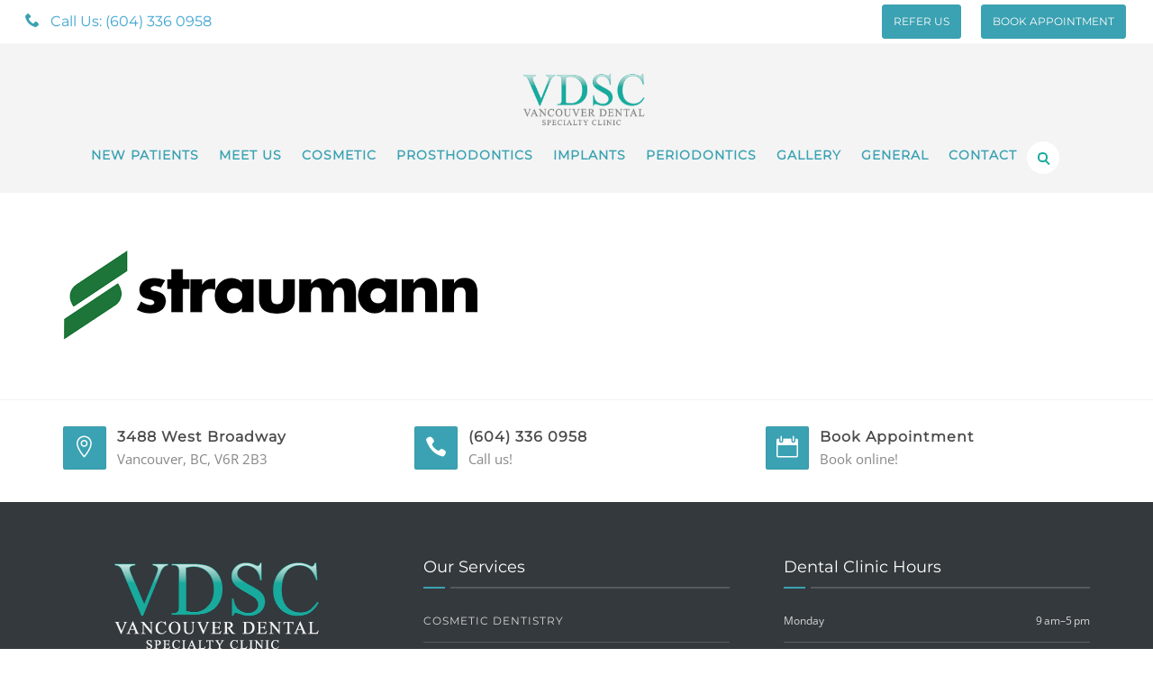

--- FILE ---
content_type: text/html; charset=UTF-8
request_url: https://www.vdsclinic.com/dental-implants/dental-implant-vancouver-faq/strauamnn-logo/
body_size: 28205
content:
<!DOCTYPE html>
<html lang="en-US">
<head>
	<meta name="msvalidate.01" content="44B07E328D271A291C39735152058DCA" />
	<meta name="viewport" content="width=device-width, initial-scale=1">
    <meta charset="UTF-8" />
    <link rel="profile" href="http://gmpg.org/xfn/11" />
	

	
    <meta name='robots' content='index, follow, max-image-preview:large, max-snippet:-1, max-video-preview:-1' />

	<!-- This site is optimized with the Yoast SEO Premium plugin v26.7 (Yoast SEO v26.7) - https://yoast.com/wordpress/plugins/seo/ -->
	<title>strauamnn logo - VDSC</title>
	<link rel="canonical" href="https://www.vdsclinic.com/dental-implants/dental-implant-vancouver-faq/strauamnn-logo/" />
	<meta property="og:locale" content="en_US" />
	<meta property="og:type" content="article" />
	<meta property="og:title" content="strauamnn logo" />
	<meta property="og:url" content="https://www.vdsclinic.com/dental-implants/dental-implant-vancouver-faq/strauamnn-logo/" />
	<meta property="og:site_name" content="VDSC" />
	<meta property="article:publisher" content="https://www.facebook.com/Dr.F.Zaeimdar/" />
	<meta property="article:modified_time" content="2019-05-24T17:22:38+00:00" />
	<meta property="og:image" content="https://www.vdsclinic.com/dental-implants/dental-implant-vancouver-faq/strauamnn-logo" />
	<meta property="og:image:width" content="460" />
	<meta property="og:image:height" content="109" />
	<meta property="og:image:type" content="image/png" />
	<meta name="twitter:card" content="summary_large_image" />
	<meta name="twitter:site" content="@vdsclinic" />
	<script type="application/ld+json" class="yoast-schema-graph">{"@context":"https://schema.org","@graph":[{"@type":"WebPage","@id":"https://www.vdsclinic.com/dental-implants/dental-implant-vancouver-faq/strauamnn-logo/","url":"https://www.vdsclinic.com/dental-implants/dental-implant-vancouver-faq/strauamnn-logo/","name":"strauamnn logo - VDSC","isPartOf":{"@id":"https://www.vdsclinic.com/#website"},"primaryImageOfPage":{"@id":"https://www.vdsclinic.com/dental-implants/dental-implant-vancouver-faq/strauamnn-logo/#primaryimage"},"image":{"@id":"https://www.vdsclinic.com/dental-implants/dental-implant-vancouver-faq/strauamnn-logo/#primaryimage"},"thumbnailUrl":"https://www.vdsclinic.com/wp-content/uploads/2019/05/strauamnn-logo.png","datePublished":"2019-05-24T17:22:03+00:00","dateModified":"2019-05-24T17:22:38+00:00","breadcrumb":{"@id":"https://www.vdsclinic.com/dental-implants/dental-implant-vancouver-faq/strauamnn-logo/#breadcrumb"},"inLanguage":"en-US","potentialAction":[{"@type":"ReadAction","target":["https://www.vdsclinic.com/dental-implants/dental-implant-vancouver-faq/strauamnn-logo/"]}]},{"@type":"ImageObject","inLanguage":"en-US","@id":"https://www.vdsclinic.com/dental-implants/dental-implant-vancouver-faq/strauamnn-logo/#primaryimage","url":"https://www.vdsclinic.com/wp-content/uploads/2019/05/strauamnn-logo.png","contentUrl":"https://www.vdsclinic.com/wp-content/uploads/2019/05/strauamnn-logo.png","width":460,"height":109},{"@type":"BreadcrumbList","@id":"https://www.vdsclinic.com/dental-implants/dental-implant-vancouver-faq/strauamnn-logo/#breadcrumb","itemListElement":[{"@type":"ListItem","position":1,"name":"Home","item":"https://www.vdsclinic.com/"},{"@type":"ListItem","position":2,"name":"Dental Implant Specialist in Point Grey Vancouver","item":"https://www.vdsclinic.com/dental-implants/"},{"@type":"ListItem","position":3,"name":"Dental Implants FAQ","item":"https://www.vdsclinic.com/dental-implants/dental-implant-vancouver-faq/"},{"@type":"ListItem","position":4,"name":"strauamnn logo"}]},{"@type":"WebSite","@id":"https://www.vdsclinic.com/#website","url":"https://www.vdsclinic.com/","name":"VDSC","description":"Vancouver Dental Specialty Clinic","potentialAction":[{"@type":"SearchAction","target":{"@type":"EntryPoint","urlTemplate":"https://www.vdsclinic.com/?s={search_term_string}"},"query-input":{"@type":"PropertyValueSpecification","valueRequired":true,"valueName":"search_term_string"}}],"inLanguage":"en-US"}]}</script>
	<!-- / Yoast SEO Premium plugin. -->




<link rel="alternate" type="application/rss+xml" title="VDSC &raquo; Feed" href="https://www.vdsclinic.com/feed/" />
<link rel="alternate" type="application/rss+xml" title="VDSC &raquo; Comments Feed" href="https://www.vdsclinic.com/comments/feed/" />
<link rel="alternate" title="oEmbed (JSON)" type="application/json+oembed" href="https://www.vdsclinic.com/wp-json/oembed/1.0/embed?url=https%3A%2F%2Fwww.vdsclinic.com%2Fdental-implants%2Fdental-implant-vancouver-faq%2Fstrauamnn-logo%2F" />
<link rel="alternate" title="oEmbed (XML)" type="text/xml+oembed" href="https://www.vdsclinic.com/wp-json/oembed/1.0/embed?url=https%3A%2F%2Fwww.vdsclinic.com%2Fdental-implants%2Fdental-implant-vancouver-faq%2Fstrauamnn-logo%2F&#038;format=xml" />
<style id='wp-img-auto-sizes-contain-inline-css' type='text/css'>
img:is([sizes=auto i],[sizes^="auto," i]){contain-intrinsic-size:3000px 1500px}
/*# sourceURL=wp-img-auto-sizes-contain-inline-css */
</style>
<style id='wp-block-library-inline-css' type='text/css'>
:root{--wp-block-synced-color:#7a00df;--wp-block-synced-color--rgb:122,0,223;--wp-bound-block-color:var(--wp-block-synced-color);--wp-editor-canvas-background:#ddd;--wp-admin-theme-color:#007cba;--wp-admin-theme-color--rgb:0,124,186;--wp-admin-theme-color-darker-10:#006ba1;--wp-admin-theme-color-darker-10--rgb:0,107,160.5;--wp-admin-theme-color-darker-20:#005a87;--wp-admin-theme-color-darker-20--rgb:0,90,135;--wp-admin-border-width-focus:2px}@media (min-resolution:192dpi){:root{--wp-admin-border-width-focus:1.5px}}.wp-element-button{cursor:pointer}:root .has-very-light-gray-background-color{background-color:#eee}:root .has-very-dark-gray-background-color{background-color:#313131}:root .has-very-light-gray-color{color:#eee}:root .has-very-dark-gray-color{color:#313131}:root .has-vivid-green-cyan-to-vivid-cyan-blue-gradient-background{background:linear-gradient(135deg,#00d084,#0693e3)}:root .has-purple-crush-gradient-background{background:linear-gradient(135deg,#34e2e4,#4721fb 50%,#ab1dfe)}:root .has-hazy-dawn-gradient-background{background:linear-gradient(135deg,#faaca8,#dad0ec)}:root .has-subdued-olive-gradient-background{background:linear-gradient(135deg,#fafae1,#67a671)}:root .has-atomic-cream-gradient-background{background:linear-gradient(135deg,#fdd79a,#004a59)}:root .has-nightshade-gradient-background{background:linear-gradient(135deg,#330968,#31cdcf)}:root .has-midnight-gradient-background{background:linear-gradient(135deg,#020381,#2874fc)}:root{--wp--preset--font-size--normal:16px;--wp--preset--font-size--huge:42px}.has-regular-font-size{font-size:1em}.has-larger-font-size{font-size:2.625em}.has-normal-font-size{font-size:var(--wp--preset--font-size--normal)}.has-huge-font-size{font-size:var(--wp--preset--font-size--huge)}.has-text-align-center{text-align:center}.has-text-align-left{text-align:left}.has-text-align-right{text-align:right}.has-fit-text{white-space:nowrap!important}#end-resizable-editor-section{display:none}.aligncenter{clear:both}.items-justified-left{justify-content:flex-start}.items-justified-center{justify-content:center}.items-justified-right{justify-content:flex-end}.items-justified-space-between{justify-content:space-between}.screen-reader-text{border:0;clip-path:inset(50%);height:1px;margin:-1px;overflow:hidden;padding:0;position:absolute;width:1px;word-wrap:normal!important}.screen-reader-text:focus{background-color:#ddd;clip-path:none;color:#444;display:block;font-size:1em;height:auto;left:5px;line-height:normal;padding:15px 23px 14px;text-decoration:none;top:5px;width:auto;z-index:100000}html :where(.has-border-color){border-style:solid}html :where([style*=border-top-color]){border-top-style:solid}html :where([style*=border-right-color]){border-right-style:solid}html :where([style*=border-bottom-color]){border-bottom-style:solid}html :where([style*=border-left-color]){border-left-style:solid}html :where([style*=border-width]){border-style:solid}html :where([style*=border-top-width]){border-top-style:solid}html :where([style*=border-right-width]){border-right-style:solid}html :where([style*=border-bottom-width]){border-bottom-style:solid}html :where([style*=border-left-width]){border-left-style:solid}html :where(img[class*=wp-image-]){height:auto;max-width:100%}:where(figure){margin:0 0 1em}html :where(.is-position-sticky){--wp-admin--admin-bar--position-offset:var(--wp-admin--admin-bar--height,0px)}@media screen and (max-width:600px){html :where(.is-position-sticky){--wp-admin--admin-bar--position-offset:0px}}

/*# sourceURL=wp-block-library-inline-css */
</style><style id='global-styles-inline-css' type='text/css'>
:root{--wp--preset--aspect-ratio--square: 1;--wp--preset--aspect-ratio--4-3: 4/3;--wp--preset--aspect-ratio--3-4: 3/4;--wp--preset--aspect-ratio--3-2: 3/2;--wp--preset--aspect-ratio--2-3: 2/3;--wp--preset--aspect-ratio--16-9: 16/9;--wp--preset--aspect-ratio--9-16: 9/16;--wp--preset--color--black: #000;--wp--preset--color--cyan-bluish-gray: #abb8c3;--wp--preset--color--white: #fff;--wp--preset--color--pale-pink: #f78da7;--wp--preset--color--vivid-red: #cf2e2e;--wp--preset--color--luminous-vivid-orange: #ff6900;--wp--preset--color--luminous-vivid-amber: #fcb900;--wp--preset--color--light-green-cyan: #7bdcb5;--wp--preset--color--vivid-green-cyan: #00d084;--wp--preset--color--pale-cyan-blue: #8ed1fc;--wp--preset--color--vivid-cyan-blue: #0693e3;--wp--preset--color--vivid-purple: #9b51e0;--wp--preset--color--primary: #3aa2b2;--wp--preset--color--secondary: #27b9ac;--wp--preset--color--tertiary: #34393d;--wp--preset--color--site-background-color: #ffffff;--wp--preset--color--alt-site-background-color: #f4f8fa;--wp--preset--gradient--vivid-cyan-blue-to-vivid-purple: linear-gradient(135deg,rgb(6,147,227) 0%,rgb(155,81,224) 100%);--wp--preset--gradient--light-green-cyan-to-vivid-green-cyan: linear-gradient(135deg,rgb(122,220,180) 0%,rgb(0,208,130) 100%);--wp--preset--gradient--luminous-vivid-amber-to-luminous-vivid-orange: linear-gradient(135deg,rgb(252,185,0) 0%,rgb(255,105,0) 100%);--wp--preset--gradient--luminous-vivid-orange-to-vivid-red: linear-gradient(135deg,rgb(255,105,0) 0%,rgb(207,46,46) 100%);--wp--preset--gradient--very-light-gray-to-cyan-bluish-gray: linear-gradient(135deg,rgb(238,238,238) 0%,rgb(169,184,195) 100%);--wp--preset--gradient--cool-to-warm-spectrum: linear-gradient(135deg,rgb(74,234,220) 0%,rgb(151,120,209) 20%,rgb(207,42,186) 40%,rgb(238,44,130) 60%,rgb(251,105,98) 80%,rgb(254,248,76) 100%);--wp--preset--gradient--blush-light-purple: linear-gradient(135deg,rgb(255,206,236) 0%,rgb(152,150,240) 100%);--wp--preset--gradient--blush-bordeaux: linear-gradient(135deg,rgb(254,205,165) 0%,rgb(254,45,45) 50%,rgb(107,0,62) 100%);--wp--preset--gradient--luminous-dusk: linear-gradient(135deg,rgb(255,203,112) 0%,rgb(199,81,192) 50%,rgb(65,88,208) 100%);--wp--preset--gradient--pale-ocean: linear-gradient(135deg,rgb(255,245,203) 0%,rgb(182,227,212) 50%,rgb(51,167,181) 100%);--wp--preset--gradient--electric-grass: linear-gradient(135deg,rgb(202,248,128) 0%,rgb(113,206,126) 100%);--wp--preset--gradient--midnight: linear-gradient(135deg,rgb(2,3,129) 0%,rgb(40,116,252) 100%);--wp--preset--font-size--small: 13px;--wp--preset--font-size--medium: 20px;--wp--preset--font-size--large: 36px;--wp--preset--font-size--x-large: 42px;--wp--preset--font-size--displaythree: 18px;--wp--preset--font-size--lead: 21px;--wp--preset--font-size--displaytwo: 39px;--wp--preset--font-size--displayone: 61px;--wp--preset--spacing--20: 0.44rem;--wp--preset--spacing--30: 0.67rem;--wp--preset--spacing--40: 1rem;--wp--preset--spacing--50: 1.5rem;--wp--preset--spacing--60: 2.25rem;--wp--preset--spacing--70: 3.38rem;--wp--preset--spacing--80: 5.06rem;--wp--preset--shadow--natural: 6px 6px 9px rgba(0, 0, 0, 0.2);--wp--preset--shadow--deep: 12px 12px 50px rgba(0, 0, 0, 0.4);--wp--preset--shadow--sharp: 6px 6px 0px rgba(0, 0, 0, 0.2);--wp--preset--shadow--outlined: 6px 6px 0px -3px rgb(255, 255, 255), 6px 6px rgb(0, 0, 0);--wp--preset--shadow--crisp: 6px 6px 0px rgb(0, 0, 0);}:where(.is-layout-flex){gap: 0.5em;}:where(.is-layout-grid){gap: 0.5em;}body .is-layout-flex{display: flex;}.is-layout-flex{flex-wrap: wrap;align-items: center;}.is-layout-flex > :is(*, div){margin: 0;}body .is-layout-grid{display: grid;}.is-layout-grid > :is(*, div){margin: 0;}:where(.wp-block-columns.is-layout-flex){gap: 2em;}:where(.wp-block-columns.is-layout-grid){gap: 2em;}:where(.wp-block-post-template.is-layout-flex){gap: 1.25em;}:where(.wp-block-post-template.is-layout-grid){gap: 1.25em;}.has-black-color{color: var(--wp--preset--color--black) !important;}.has-cyan-bluish-gray-color{color: var(--wp--preset--color--cyan-bluish-gray) !important;}.has-white-color{color: var(--wp--preset--color--white) !important;}.has-pale-pink-color{color: var(--wp--preset--color--pale-pink) !important;}.has-vivid-red-color{color: var(--wp--preset--color--vivid-red) !important;}.has-luminous-vivid-orange-color{color: var(--wp--preset--color--luminous-vivid-orange) !important;}.has-luminous-vivid-amber-color{color: var(--wp--preset--color--luminous-vivid-amber) !important;}.has-light-green-cyan-color{color: var(--wp--preset--color--light-green-cyan) !important;}.has-vivid-green-cyan-color{color: var(--wp--preset--color--vivid-green-cyan) !important;}.has-pale-cyan-blue-color{color: var(--wp--preset--color--pale-cyan-blue) !important;}.has-vivid-cyan-blue-color{color: var(--wp--preset--color--vivid-cyan-blue) !important;}.has-vivid-purple-color{color: var(--wp--preset--color--vivid-purple) !important;}.has-black-background-color{background-color: var(--wp--preset--color--black) !important;}.has-cyan-bluish-gray-background-color{background-color: var(--wp--preset--color--cyan-bluish-gray) !important;}.has-white-background-color{background-color: var(--wp--preset--color--white) !important;}.has-pale-pink-background-color{background-color: var(--wp--preset--color--pale-pink) !important;}.has-vivid-red-background-color{background-color: var(--wp--preset--color--vivid-red) !important;}.has-luminous-vivid-orange-background-color{background-color: var(--wp--preset--color--luminous-vivid-orange) !important;}.has-luminous-vivid-amber-background-color{background-color: var(--wp--preset--color--luminous-vivid-amber) !important;}.has-light-green-cyan-background-color{background-color: var(--wp--preset--color--light-green-cyan) !important;}.has-vivid-green-cyan-background-color{background-color: var(--wp--preset--color--vivid-green-cyan) !important;}.has-pale-cyan-blue-background-color{background-color: var(--wp--preset--color--pale-cyan-blue) !important;}.has-vivid-cyan-blue-background-color{background-color: var(--wp--preset--color--vivid-cyan-blue) !important;}.has-vivid-purple-background-color{background-color: var(--wp--preset--color--vivid-purple) !important;}.has-black-border-color{border-color: var(--wp--preset--color--black) !important;}.has-cyan-bluish-gray-border-color{border-color: var(--wp--preset--color--cyan-bluish-gray) !important;}.has-white-border-color{border-color: var(--wp--preset--color--white) !important;}.has-pale-pink-border-color{border-color: var(--wp--preset--color--pale-pink) !important;}.has-vivid-red-border-color{border-color: var(--wp--preset--color--vivid-red) !important;}.has-luminous-vivid-orange-border-color{border-color: var(--wp--preset--color--luminous-vivid-orange) !important;}.has-luminous-vivid-amber-border-color{border-color: var(--wp--preset--color--luminous-vivid-amber) !important;}.has-light-green-cyan-border-color{border-color: var(--wp--preset--color--light-green-cyan) !important;}.has-vivid-green-cyan-border-color{border-color: var(--wp--preset--color--vivid-green-cyan) !important;}.has-pale-cyan-blue-border-color{border-color: var(--wp--preset--color--pale-cyan-blue) !important;}.has-vivid-cyan-blue-border-color{border-color: var(--wp--preset--color--vivid-cyan-blue) !important;}.has-vivid-purple-border-color{border-color: var(--wp--preset--color--vivid-purple) !important;}.has-vivid-cyan-blue-to-vivid-purple-gradient-background{background: var(--wp--preset--gradient--vivid-cyan-blue-to-vivid-purple) !important;}.has-light-green-cyan-to-vivid-green-cyan-gradient-background{background: var(--wp--preset--gradient--light-green-cyan-to-vivid-green-cyan) !important;}.has-luminous-vivid-amber-to-luminous-vivid-orange-gradient-background{background: var(--wp--preset--gradient--luminous-vivid-amber-to-luminous-vivid-orange) !important;}.has-luminous-vivid-orange-to-vivid-red-gradient-background{background: var(--wp--preset--gradient--luminous-vivid-orange-to-vivid-red) !important;}.has-very-light-gray-to-cyan-bluish-gray-gradient-background{background: var(--wp--preset--gradient--very-light-gray-to-cyan-bluish-gray) !important;}.has-cool-to-warm-spectrum-gradient-background{background: var(--wp--preset--gradient--cool-to-warm-spectrum) !important;}.has-blush-light-purple-gradient-background{background: var(--wp--preset--gradient--blush-light-purple) !important;}.has-blush-bordeaux-gradient-background{background: var(--wp--preset--gradient--blush-bordeaux) !important;}.has-luminous-dusk-gradient-background{background: var(--wp--preset--gradient--luminous-dusk) !important;}.has-pale-ocean-gradient-background{background: var(--wp--preset--gradient--pale-ocean) !important;}.has-electric-grass-gradient-background{background: var(--wp--preset--gradient--electric-grass) !important;}.has-midnight-gradient-background{background: var(--wp--preset--gradient--midnight) !important;}.has-small-font-size{font-size: var(--wp--preset--font-size--small) !important;}.has-medium-font-size{font-size: var(--wp--preset--font-size--medium) !important;}.has-large-font-size{font-size: var(--wp--preset--font-size--large) !important;}.has-x-large-font-size{font-size: var(--wp--preset--font-size--x-large) !important;}
/*# sourceURL=global-styles-inline-css */
</style>

<style id='classic-theme-styles-inline-css' type='text/css'>
/*! This file is auto-generated */
.wp-block-button__link{color:#fff;background-color:#32373c;border-radius:9999px;box-shadow:none;text-decoration:none;padding:calc(.667em + 2px) calc(1.333em + 2px);font-size:1.125em}.wp-block-file__button{background:#32373c;color:#fff;text-decoration:none}
/*# sourceURL=/wp-includes/css/classic-themes.min.css */
</style>
<link rel='stylesheet' id='dentalia-plugin-style-css' href='https://www.vdsclinic.com/wp-content/plugins/dentalia-plugin/css/style.css?ver=6.9' type='text/css' media='all' />
<link rel='stylesheet' id='wp-faq-schema-jquery-ui-css' href='https://www.vdsclinic.com/wp-content/plugins/faq-schema-for-pages-and-posts//css/jquery-ui.css?ver=2.0.0' type='text/css' media='all' />
<link rel='stylesheet' id='sow-button-base-css' href='https://www.vdsclinic.com/wp-content/plugins/so-widgets-bundle/widgets/button/css/style.css?ver=1.70.4' type='text/css' media='all' />
<link rel='stylesheet' id='sow-button-atom-b684de68b1fe-css' href='https://www.vdsclinic.com/wp-content/uploads/siteorigin-widgets/sow-button-atom-b684de68b1fe.css?ver=6.9' type='text/css' media='all' />
<link rel='stylesheet' id='sow-google-font-montserrat-css' href='//www.vdsclinic.com/wp-content/uploads/omgf/sow-google-font-montserrat/sow-google-font-montserrat.css?ver=1711642924' type='text/css' media='all' />
<link rel='stylesheet' id='sow-button-wire-183a1afc6b4d-css' href='https://www.vdsclinic.com/wp-content/uploads/siteorigin-widgets/sow-button-wire-183a1afc6b4d.css?ver=6.9' type='text/css' media='all' />
<link rel='stylesheet' id='sow-button-flat-79fea5f595d5-css' href='https://www.vdsclinic.com/wp-content/uploads/siteorigin-widgets/sow-button-flat-79fea5f595d5.css?ver=6.9' type='text/css' media='all' />
<link rel='stylesheet' id='sow-button-flat-8bb57a2484e9-css' href='https://www.vdsclinic.com/wp-content/uploads/siteorigin-widgets/sow-button-flat-8bb57a2484e9.css?ver=6.9' type='text/css' media='all' />
<link rel='stylesheet' id='parent-style-css' href='https://www.vdsclinic.com/wp-content/themes/dentalia-child-theme/style.css?ver=6.9' type='text/css' media='all' />
<link rel='stylesheet' id='child-style-css' href='https://www.vdsclinic.com/wp-content/themes/dentalia-child-theme/style.css?ver=2.0' type='text/css' media='all' />
<link rel='stylesheet' id='bootstrap-css' href='https://www.vdsclinic.com/wp-content/themes/dentalia/libs/bootstrap/css/bootstrap.min.css?ver=6.9' type='text/css' media='all' />
<link rel='stylesheet' id='orionicons-css' href='https://www.vdsclinic.com/wp-content/themes/dentalia/libs/orionicon/css/style.css?ver=6.9' type='text/css' media='all' />
<link rel='stylesheet' id='fancybox-css' href='https://www.vdsclinic.com/wp-content/themes/dentalia/libs/fancybox/jquery.fancybox.min.css?ver=6.9' type='text/css' media='all' />
<link rel='stylesheet' id='dentalia_components-css' href='https://www.vdsclinic.com/wp-content/themes/dentalia/css-min/components.css?ver=6.9' type='text/css' media='all' />
<style id='dentalia_components-inline-css' type='text/css'>
@media (min-width:992px){header.nav-dark .nav-menu ul.sub-menu li.menu-item:not(:last-child):not(.orion-megamenu-subitem):after{background-color:rgba(0,0,0,.05)}header.nav-dark .last-tab-wrap .woocart ul.product_list_widget>li.mini_cart_item{border-bottom:1px solid rgba(0,0,0,.05)}header.nav-light .nav-menu ul.sub-menu li.menu-item:not(:last-child):not(.orion-megamenu-subitem):after{background-color:rgba(0,0,0,.2)}header.nav-light .last-tab-wrap .woocart ul.product_list_widget>li.mini_cart_item{border-bottom:1px solid rgba(0,0,0,.2)}header .nav-menu .orion-megamenu.mega-light-borders ul.sub-menu .sub-menu li.menu-item:not(:last-child):after{background-color:rgba(0,0,0,.2)}header .nav-menu .orion-megamenu.mega-dark-borders ul.sub-menu .sub-menu li.menu-item:not(:last-child):after{background-color:rgba(0,0,0,.05)}}.top-bar,.top-bar .widget_shopping_cart .orion-cart-wrapper{background-color:#fff}.top-bar-toggle{border-top-color:#fff}@media (min-width:992px){.mainheader a.logo>img{max-height:72px;max-width:155px}.header-classic .site-branding,header.stickymenu .site-branding{width:155px}}@media (min-width:992px){header.nav-dark:not(.stickymenu) .nav-container{background-color:transparent}header.nav-light:not(.stickymenu) .nav-container{background-color:transparent}}@media (min-width:992px){.nav-dark .nav-menu>li>a,.nav-dark .nav-menu>ul>li>a{color:#fff;background:transparent}.nav-dark .nav-menu>li:hover>a,.nav-dark .nav-menu>ul>li:hover>a,.nav-dark .nav-menu>li:focus>a,.nav-dark .nav-menu>ul>li:focus>a{color:#fff;background:rgba(0,0,0,.30)}.nav-style-4.nav-dark .nav-menu>li:hover>a,.nav-style-4.nav-dark .nav-menu>ul>li:hover>a,.nav-style-4.nav-dark .nav-menu>li:focus>a,.nav-style-4.nav-dark .nav-menu>ul>li:focus>a{color:#fff;background-color:transparent;box-shadow:inset 0 0 0 1px rgba(0,0,0,.30)}.nav-dark .nav-menu>li.current_page_item>a,.nav-dark .nav-menu>li.current-menu-ancestor>a,.nav-dark .nav-menu>li.one-page-current-item>a,.nav-dark .nav-menu>li.one-page-current-anchester>a{color:#fff;background:#3aa2b2}.nav-style-4.nav-dark .nav-menu>li.current_page_item>a,.nav-style-4.nav-dark .nav-menu>li.current-menu-ancestor>a,.nav-style-4.nav-dark .nav-menu>li.one-page-current-item>a,.nav-dark .nav-menu>li.one-page-current-anchester>a{color:#fff;background-color:transparent;box-shadow:inset 0 0 0 1px #3aa2b2}.nav-dark .last-tab-wrap .woo-cart-icon,.nav-dark .last-tab-wrap .cart-quantity{color:#fff}.nav-dark ul.sub-menu li.menu-item>a,.nav-dark ul.sub-menu:not(.mega-light) li.menu-item>a,.orion-megamenu ul.sub-menu.nav-dark li.menu-item>a,.nav-dark ul.sub-menu:not(.nav-light) li.menu-item>span,.nav-dark .nav-menu ul.sub-menu:not(.mega-light) li>a>span.coll_btn i,.nav-dark .search-submit,.nav-dark .search-form input,header.nav-dark .nav-menu .togglecontainer .widget_nav_menu li a,li.orion-megamenu>ul.sub-menu.nav-dark>li:hover>a,header.nav-dark .main-nav-wrap .nav-menu .orion-cart-wrapper a:not(.btn),header.nav-dark .main-nav-wrap .nav-menu .orion-cart-wrapper a:not(.btn) span{color:#fff}.nav-dark ul.sub-menu .menu-item:hover>a,.nav-dark ul.sub-menu li.menu-item:hover>a:not(.btn):hover,.nav-dark .nav-menu ul.sub-menu li:hover>a>span.coll_btn i,.nav-dark ul.sub-menu li:focus>a,.nav-dark .nav-menu ul.sub-menu li:focus>a>span.coll_btn i,header.nav-dark .nav-menu .togglecontainer .widget_nav_menu li a:hover,.widget_nav_menu.text-dark .current-menu-ancestor>a,li.orion-megamenu>ul.sub-menu.nav-dark>li>a:hover,header.nav-dark .main-nav-wrap .nav-menu .orion-cart-wrapper a:not(.btn):hover,header.nav-dark .main-nav-wrap .nav-menu .orion-cart-wrapper a:not(.btn):hover span{color:#fff}.nav-dark ul.sub-menu li.menu-item:not(.orion-megamenu-subitem).current-menu-item>a,.nav-dark ul.sub-menu li.menu-item:not(.orion-megamenu-subitem).current-menu-ancestor>a,.nav-dark ul.sub-menu li.menu-item.one-page-current-item>a,.nav-dark ul.sub-menu li.menu-item.one-page-current-anchester>a{color:#fff}.nav-dark .nav-menu li:not(.orion-megamenu-subitem)>ul.sub-menu,.nav-dark .nav-menu .togglecontainer,header.nav-dark .main-nav-wrap .nav-menu .orion-cart-wrapper{background-color:rgba(91,91,91,1)}header.nav-dark .site-navigation .search.open .searchwrap{background-color:rgba(91,91,91,1)}.nav-dark .to-x .search-box .circle.top{border-top-color:#fff;border-left-color:#fff}.nav-dark .to-x .search-box .circle.bottom{border-right-color:#fff;border-bottom-color:#fff}.nav-dark .to-x .search-box .handle{background-color:#fff}.nav-light .nav-menu>li>a,.nav-light .nav-menu>ul>li>a{color:#2fc3b6;background:transparent}.nav-light .nav-menu>li:hover>a,.nav-light .nav-menu>ul>li:hover>a,.nav-light .nav-menu>li:focus>a,.nav-light .nav-menu>ul>li:focus>a{color:#fff;background:rgba(0,0,0,.05)}.nav-light .nav-menu>li.current_page_item>a,.nav-light .nav-menu>li.current-menu-ancestor>a,.nav-light .nav-menu>li.one-page-current-item>a,.nav-light .nav-menu>li.one-page-current-anchester>a{color:#fff;background:#3aa2b2}.nav-style-4.nav-light .nav-menu>li:hover>a,.nav-style-4.nav-light .nav-menu>ul>li:hover>a,.nav-style-4.nav-light .nav-menu>li:focus>a,.nav-style-4.nav-light .nav-menu>ul>li:focus>a{color:#fff;background-color:transparent;box-shadow:inset 0 0 0 1px rgba(0,0,0,.05)}.nav-style-4.nav-light .nav-menu>li.current_page_item>a,.nav-style-4.nav-light .nav-menu>li.current-menu-ancestor>a,.nav-style-4.nav-light .nav-menu>li.one-page-current-item>a,.nav-style-4.nav-light .nav-menu>li.one-page-current-anchester>a{color:#fff;background-color:transparent;box-shadow:inset 0 0 0 1px #3aa2b2}.nav-light .last-tab-wrap .woo-cart-icon,.nav-light .last-tab-wrap .cart-quantity{color:#2fc3b6}.nav-light ul.sub-menu li.menu-item>a,.nav-light .nav-menu ul.sub-menu li>a>span.coll_btn i,.orion-megamenu ul.sub-menu.nav-light li.menu-item>a,header.nav-light .main-nav-wrap .nav-menu .orion-cart-wrapper,header.nav-light .main-nav-wrap .nav-menu .orion-cart-wrapper .item-title,header.nav-light .main-nav-wrap .nav-menu .orion-cart-wrapper a:not(.btn),header.nav-light .main-nav-wrap .nav-menu .orion-cart-wrapper a:not(.btn) span{color:#2fc3b6}.nav-light ul.sub-menu li.menu-item:not(.orion-megamenu-subitem):hover>a:not(.btn),ul.sub-menu.nav-light .megamenu-sidebar .widget_nav_menu li>a:not(.btn):hover,ul.sub-menu.nav-light li.orion-megamenu-subitem>a:hover,.nav-light .nav-menu ul.sub-menu li:hover>a>span.coll_btn i,.nav-light ul.sub-menu li:focus>a,.nav-light .nav-menu ul.sub-menu li:focus>a>span.coll_btn i,header.nav-light .nav-menu .togglecontainer .widget_nav_menu li a:hover,.widget_nav_menu.text-light .current-menu-ancestor>a,ul.sub-menu>.current-menu-item>a,.nav-light ul.sub-menu .current-menu-item>a,ul.sub-menu>.current-menu-ancestor>a,.nav-light ul.sub-menu .current-menu-ancestor>a,header.nav-light .main-nav-wrap .nav-menu .orion-cart-wrapper a:not(.btn):hover,header.nav-light .main-nav-wrap .nav-menu .orion-cart-wrapper a:not(.btn):hover span{color:#2fc3b6}.nav-light ul.sub-menu li.menu-item:not(.orion-megamenu-subitem).current-menu-item>a:not(.btn),.nav-light ul.sub-menu li.menu-item:not(.orion-megamenu-subitem).current-menu-ancestor>a:not(.btn),.nav-light ul.sub-menu li.menu-item.one-page-current-anchester>a,.nav-light ul.sub-menu li.menu-item.one-page-current-item>a{color:#29a6ad}.nav-light .nav-menu li:not(.orion-megamenu-subitem)>ul.sub-menu,.nav-light .nav-menu .togglecontainer{background-color:#34393d}header.nav-light .site-navigation .search.open .searchwrap,header.nav-light .nav-menu .togglecontainer .widget_nav_menu li a,header.nav-light .main-nav-wrap .nav-menu .orion-cart-wrapper{background-color:#34393d}.header-classic.nav-light .nav-menu>li>.sub-menu:before,.header-classic.nav-light .nav-menu>li.mega-menu-item.mega-active:before,.header-with-widgets.nav-light .nav-menu>li>.sub-menu:before{border-bottom-color:#34393d}.header-classic.nav-dark .nav-menu>li>.sub-menu:before,.header-classic.nav-dark .nav-menu>li.mega-menu-item.mega-active:before,.header-with-widgets.nav-dark .nav-menu>li>.sub-menu:before{border-bottom-color:rgba(91,91,91,1)}.nav-light .to-x .search-box .circle.top{border-top-color:#2fc3b6;border-left-color:#2fc3b6}.nav-light .to-x .search-box .circle.bottom{border-right-color:#2fc3b6;border-bottom-color:#2fc3b6}.nav-light .to-x .search-box .handle{background-color:#2fc3b6}}@media (max-width:991px){.site-header .nav-container.open,.site-header .mobile-cart.open{background-color:#5d5d5d}header.site-header.nav-dark .nav-container.open,.site-header.nav-dark .mobile-cart.open{background-color:#5d5d5d}header.site-header.nav-light .nav-container.open,.site-header.nav-light .mobile-cart.open{background-color:#5d5d5d}.mobile-nav-container .nav-menu li>a,.mobile-nav-container .nav-menu ul.sub-menu li:not(:hover)>a,.mobile-nav-container .nav-menu ul.sub-menu li>span,.mobile-nav-container .coll_btn i,.mobile-nav-container .menu-item.search .searchfield,.mobile-nav-container input.search-submit,.mobile-nav-container+.mobile-cart{color:#fff}.mobile-nav-container.mobile-text-dark .nav-menu li>a,.mobile-nav-container.mobile-text-dark .nav-menu ul.sub-menu li:not(:hover)>a,.mobile-nav-container.mobile-text-dark .nav-menu ul.sub-menu li>span,.mobile-nav-container.mobile-text-dark .coll_btn i,.mobile-nav-container.mobile-text-dark .menu-item.search .searchfield,.mobile-nav-container.mobile-text-dark input.search-submit,.mobile-nav-container.mobile-text-dark+.mobile-cart,.mobile-nav-container+.mobile-cart{color:#fff}.mobile-nav-container.mobile-text-light .nav-menu li>a,.mobile-nav-container.mobile-text-light .nav-menu ul.sub-menu li:not(:hover)>a,.mobile-nav-container.mobile-text-light .nav-menu ul.sub-menu li>span,.mobile-nav-container.mobile-text-light .coll_btn i,.mobile-nav-container.mobile-text-light .menu-item.search .searchfield,.mobile-nav-container.mobile-text-light input.search-submit,.mobile-nav-container.mobile-text-light+.mobile-cart,.mobile-nav-container+.mobile-cart-text-light{color:#fff}.mobile-cart a:not(.btn),.mobile-nav-container .mini_cart_item{color:#fff}#ffffff.nav-light .nav-menu .search-form input.searchfield::-webkit-input-placeholder{color:#fff;opacity:.8}.nav-light .nav-menu .search-form input.searchfield::-moz-placeholder{color:#fff;opacity:.8}.nav-light .nav-menu .search-form input.searchfield:-ms-input-placeholder{color:#fff;opacity:.8}.nav-light .nav-menu .search-form input.searchfield::placeholder{color:#fff;opacity:.8}.nav-dark .nav-menu .search-form input.searchfield::-webkit-input-placeholder{color:#fff;opacity:.8}.nav-dark .nav-menu .search-form input.searchfield::-moz-placeholder{color:#fff;opacity:.8}.nav-dark .nav-menu .search-form input.searchfield:-ms-input-placeholder{color:#fff;opacity:.8}.nav-dark .nav-menu .search-form input.searchfield::placeholder{color:#fff;opacity:.8}.nav-menu li:hover>a,header .nav-menu ul.sub-menu li:hover>a,.site-header .coll_btn:hover i,.nav-menu li.current-menu-item>a,.nav-menu li.current-menu-ancestor>a{color:#fff!important}.mobile-header-compact .mobile-call-btn,.mobile-header-compact .woocart{border-color:#f4f4f4}}@media (min-width:992px){.header-with-widgets.nav-style-1 .nav-menu>li>a,.header-with-widgets.nav-style-3 .nav-menu>li>a{padding-top:6px;padding-bottom:6px}.header-with-widgets.nav-style-1 .nav-menu>.last-tab>.last-tab-wrap,.header-with-widgets.nav-style-3 .nav-menu>.last-tab>.last-tab-wrap{padding-top:6px}.header-with-widgets.nav-style-2 .nav-menu>li:not(.last-tab),.header-with-widgets.nav-style-4 .nav-menu>li:not(.last-tab){padding-top:12px;padding-bottom:12px}.header-with-widgets.nav-style-2 .container-fluid .site-navigation,.header-with-widgets.nav-style-4 .container-fluid .site-navigation{padding-left:12px;padding-right:12px}.header-with-widgets.nav-style-2 .nav-menu>li.last-tab,.header-with-widgets.nav-style-4 .nav-menu>li.last-tab{padding-top:12px}.header-with-widgets.nav-style-2:not(.stickymenu) .nav-menu>.orion-megamenu>.mega-indicator-wrap:after,.header-with-widgets.nav-style-4:not(.stickymenu) .nav-menu>.orion-megamenu>.mega-indicator-wrap:after{top:12px}}header.header-with-widgets.nav-style-2.nav-light .nav-menu>li>.sub-menu:before,header.header-with-widgets.nav-style-4.nav-light .nav-menu>li>.sub-menu:before{border-bottom-color:#34393d}.nav-style-2.nav-light .nav-menu>li>.sub-menu:before,.nav-style-3.nav-light .nav-menu>li>.sub-menu:before,.nav-style-4.nav-light .nav-menu>li>.sub-menu:before,.nav-style-2.nav-light .nav-menu>.orion-megamenu>.mega-indicator-wrap:after,.nav-style-4.nav-light .nav-menu>.orion-megamenu>.mega-indicator-wrap:after{border-bottom-color:#34393d}header.header-with-widgets.nav-style-2.nav-dark .nav-menu>li>.sub-menu:before,header.header-with-widgets.nav-style-3.nav-dark .nav-menu>li>.sub-menu:before,header.header-with-widgets.nav-style-4.nav-dark .nav-menu>li>.sub-menu:before,{border-bottom-color:rgba(91,91,91,1)}.nav-style-2.nav-dark .nav-menu>li>.sub-menu:before,.nav-style-3.nav-dark .nav-menu>li>.sub-menu:before,.nav-style-4.nav-dark .nav-menu>li>.sub-menu:before,.nav-style-2.nav-dark .nav-menu>.orion-megamenu>.mega-indicator-wrap:after,.nav-style-4.nav-dark .nav-menu>.orion-megamenu>.mega-indicator-wrap:after{border-bottom-color:rgba(91,91,91,1)}@media (min-width:992px){.header-with-widgets>.mainheader>div>.container,.header-with-widgets .site-branding{min-height:120px}}@media (min-width:992px){.nav-menu>.menu-item>a{padding-left:11px;padding-right:11px}}@media (max-width:991px){.nav-menu>li:nth-last-child(2)>a{border-bottom:none}}.top-bar .so-widget-orion_mega_widget_topbar>.widget-title span[class*=icon]{color:#3aa2b2}.top-bar .so-widget-orion_mega_widget_topbar>.widget-title:not(.active):hover span[class*=icon]{color:#3aa2b2}.top-bar .so-widget-orion_mega_widget_topbar>.widget-title.active span[class*=icon]{color:#fff}.top-bar .so-widget-orion_mega_widget_topbar>.widget-title.featured span[class*=icon]{color:#27b9ac}.top-bar .so-widget-orion_mega_widget_topbar>.widget-title.featured:not(.active):hover span[class*=icon]{color:#27b9ac}.top-bar .so-widget-orion_mega_widget_topbar>.widget-title.featured.active span[class*=icon]{color:#fff}.prev-post a:hover,.next-post a:hover{background-color:rgba(58,162,178,.85)}.prev-post.bg-img a:not(:hover),.next-post.bg-img a:not(:hover){background-color:rgba(255,255,255,.85)}@media (min-width:992px){.header-classic.site-header .site-branding{min-height:76px}.header-with-widgets.site-header .site-branding{min-height:120px}.header-with-widgets .relative-wrap{height:120px}.header-with-widgets.site-header .header-widgets>*{max-height:120px}.header-with-widgets.site-header .header-widgets img{max-height:120px;width:auto}.header-classic.nav-style-1:not(.stickymenu) .nav-menu>li>a,.header-classic.nav-style-2:not(.stickymenu) .nav-menu>li:not(.last-tab),.header-classic.nav-style-4:not(.stickymenu) .nav-menu>li:not(.last-tab),.header-classic.nav-style-3:not(.stickymenu) .nav-menu>li>a{padding-top:20px;padding-bottom:20px}.header-classic.nav-style-2:not(.stickymenu) .nav-menu>.orion-megamenu>.mega-indicator-wrap:after,.header-classic.nav-style-4:not(.stickymenu) .nav-menu>.orion-megamenu>.mega-indicator-wrap:after{top:20px}.header-classic.nav-style-3:not(.stickymenu) .nav-menu>li>.last-tab-wrap,.header-classic.nav-style-1:not(.stickymenu) .nav-menu>li>.last-tab-wrap,.header-classic.nav-style-2:not(.stickymenu) .nav-menu>.last-tab,.header-classic.nav-style-4:not(.stickymenu) .nav-menu>.last-tab{padding-top:20px}.nav-style-2:not(.type-fluid-nav):not(.stickymenu) .nav-menu>li>.sub-menu,.nav-style-2:not(.type-fluid-nav):not(.stickymenu) .nav-menu>li>.togglecontainer,.nav-style-4:not(.type-fluid-nav):not(.stickymenu) .nav-menu>li>.sub-menu,.nav-style-4:not(.type-fluid-nav):not(.stickymenu) .nav-menu>li>.togglecontainer{top:76px}.header-classic a.logo>img,.header-classic a.site-title{top:50%}.header-with-widgets a.logo>img{top:50%}.header-with-widgets a.site-title>span,.header-classic a.site-title>span{top:50%;transform:translateY(-50%);position:absolute}.header-classic .last-tab-wrap .woocart{max-height:76px!important;height:76px!important;margin-top:0!important;transform:translateY(-14px)}.header-with-widgets .last-tab-wrap .woocart{max-height:60px!important;height:60px!important;margin-top:0!important;transform:translateY(-6px)}}.woocommerce a.remove:hover,.woocommerce div.product form.cart .reset_variations:hover{color:#3aa2b2!important}.primary-hover:hover,.primary-hover:hover>a{color:#3aa2b2}.overlay-c1-wrapper{background:#3aa2b2;opacity:.8}.overlay-c2-wrapper{background:#27b9ac;opacity:.8}.overlay-c3-wrapper{background:#34393d;opacity:.8}.overlay-c1-c2-wrapper{background:linear-gradient(-45deg,#3aa2b2,#27b9ac);opacity:.8}.overlay-c2-c1-wrapper{background:linear-gradient(-45deg,#27b9ac,#3aa2b2);opacity:.8}@media (min-width:768px){.overlay-c1-t-wrapper{background:linear-gradient(90deg,#3aa2b2 0,rgba(255,255,255,0) 75%);opacity:.95}.overlay-c2-t-wrapper{background:linear-gradient(90deg,#27b9ac 0,rgba(255,255,255,0) 75%);opacity:.95}.overlay-c3-t-wrapper{background:linear-gradient(90deg,#34393d 0,rgba(255,255,255,0) 75%);opacity:.95}}@media (max-width:767px){.overlay-c1-t-wrapper{background:#3aa2b2;opacity:.65}.overlay-c2-t-wrapper{background:#27b9ac;opacity:.65}.overlay-c3-t-wrapper{background:#34393d;opacity:.65}}.bg-c1-trans{background-color:rgba(58,162,178,.05)}@media (min-width:992px) and (max-width:1360px){.header-classic .relativewrap{position:relative;display:flex;flex-wrap:wrap;justify-content:space-evenly;flex-direction:column}.header-classic .relativewrap .main-nav-wrap{text-align:center}.header-classic .relativewrap .main-nav-wrap .nav-menu{float:none}.header-classic .relativewrap .site-navigation{position:relative;display:flex;justify-content:center;width:100%}.header-classic.site-header .site-branding{margin-left:auto;margin-right:auto;position:relative;min-height:unset;text-align:center}.header-classic .orion-megamenu>.sub-menu{margin-left:0;margin-right:15px;width:auto!important;right:0!important}.header-classic .main-nav-wrap li.orion-megamenu>.sub-menu{left:15px}.mainheader a.logo{position:relative}.mainheader a.logo>img{position:relative;transform:translateY(0);max-width:100%}.header-classic.nav-style-1:not(.stickymenu) .nav-menu>li>a,.header-classic.nav-style-2:not(.stickymenu) .nav-menu>li:not(.last-tab),.header-classic.nav-style-3:not(.stickymenu) .nav-menu>li>a,.header-classic.nav-style-4:not(.stickymenu) .nav-menu>li:not(.last-tab){padding-top:6px;padding-bottom:6px}.header-classic.nav-style-2:not(.stickymenu) .nav-menu>.orion-megamenu>.mega-indicator-wrap:after,.header-classic.nav-style-4:not(.stickymenu) .nav-menu>.orion-megamenu>.mega-indicator-wrap:after{top:6px}.header-classic.nav-style-3:not(.stickymenu) .nav-menu>li>.last-tab-wrap,.header-classic.nav-style-1:not(.stickymenu) .nav-menu>li>.last-tab-wrap,.header-classic.nav-style-2:not(.stickymenu) .nav-menu>.last-tab,.header-classic.nav-style-4:not(.stickymenu) .nav-menu>.last-tab{padding-top:6px}.nav-style-2:not(.type-fluid-nav):not(.stickymenu) .nav-menu>li>.sub-menu,.nav-style-2:not(.type-fluid-nav):not(.stickymenu) .nav-menu>li>.togglecontainer,.nav-style-4:not(.type-fluid-nav):not(.stickymenu) .nav-menu>li>.sub-menu,.nav-style-4:not(.type-fluid-nav):not(.stickymenu) .nav-menu>li>.togglecontainer{top:48px}.header-classic .last-tab-wrap .woocart{max-height:48px!important;height:48px!important;margin-top:0!important;transform:translateY(-0px)}.mainheader a.logo{padding-bottom:6px;padding-top:30px}.mainheader a.logo{transform:translateY(0)}.mainheader a.logo>span{position:relative;transform:translateY(0);top:0}}.main-nav-wrap li.menu-item-has-children:not(.open) .coll_btn.notdesktop{width:100%;direction:rtl}.main-nav-wrap li.menu-item-has-children .coll_btn.notdesktop .orionicon{margin-right:2px}body.rtl .main-nav-wrap li.menu-item-has-children:not(.open) .coll_btn.notdesktop{width:100%;direction:ltr}body.rtl .main-nav-wrap li.menu-item-has-children .coll_btn.notdesktop .orionicon{margin-left:2px}button:hover,button:focus,.btn:hover,.btn:focus,input[type=submit]:hover,input[type=submit]:focus{background-color:#3aa2b2}button.btn-c1,.btn.btn-c1,input.btn-c1[type=submit],.post-password-form input[type=submit]{background:#3aa2b2;color:#fff}.btn:focus,.btn:active,.btn.active{color:#fff;background:#3aa2b2;box-shadow:none;outline:0}.icon-left.btn-wire:hover span[class*=icon],.icon-left.btn-wire:focus span[class*=icon],.icon-left.btn-wire:active span[class*=icon],.icon-right.btn-wire:hover span[class*=icon],.icon-right.btn-wire:focus span[class*=icon],.icon-right.btn-wire:active span[class*=icon]{background:#49b1c1;box-shadow:inset 0 0 0 1px #3aa2b2}button.btn-c1.btn-wire:not(:hover):not(:focus),.btn.btn-c1.btn-wire:not(:hover):not(:focus),input.btn-c1.btn-wire[type=submit]:not(:hover){color:#3aa2b2;background:transparent;box-shadow:inset 0 0 0 1px #3aa2b2}button.btn-c1.btn-wire:not(:hover):not(:focus) span[class*=icon]:after,button.btn-c1.btn-wire:not(:hover):not(:focus) i:after,.btn.btn-c1.btn-wire:not(:hover):not(:focus) span[class*=icon]:after,.btn.btn-c1.btn-wire:not(:hover):not(:focus) i:after,input.btn-c1.btn-wire[type=submit]:not(:hover) span[class*=icon]:after,input.btn-c1.btn-wire[type=submit]:not(:hover) i:after{border-color:#3aa2b2}button.btn-c1:hover,.btn.btn-c1:hover,input.btn-c1[type=submit]:hover,.post-password-form input[type=submit]:hover{background:#49b1c1;color:#fff}.btn-c1.icon-left:hover span[class*=icon],.btn-c1.icon-left:focus span[class*=icon],.btn-c1.icon-left:active span[class*=icon],.btn-c1.icon-right:hover span[class*=icon],.btn-c1.icon-right:focus span[class*=icon],.btn-c1.icon-right:active span[class*=icon]{background:#3aa2b2}button.btn-c1.btn-wire:hover,.btn.btn-c1.btn-wire:hover,input.btn-c1.btn-wire[type=submit]:hover{background:#3aa2b2}.btn-c1.icon-left.btn-wire:hover span[class*=icon],.btn-c1.icon-left.btn-wire:focus span[class*=icon],.btn-c1.icon-left.btn-wire:active span[class*=icon],.btn-c1.icon-right.btn-wire:hover span[class*=icon],.btn-c1.icon-right.btn-wire:focus span[class*=icon],.btn-c1.icon-right.btn-wire:active span[class*=icon]{background:#49b1c1;box-shadow:inset 0 0 0 1px #3aa2b2}.btn-c1.icon-left:hover span[class*=icon]:after{display:none}button.btn-c2,.btn.btn-c2,input.btn-c2[type=submit]{background:#27b9ac;color:#fff}button.btn-c2.btn-wire:not(:hover):not(:focus),.btn.btn-c2.btn-wire:not(:hover):not(:focus),input.btn-c2.btn-wire[type=submit]:not(:hover){color:#27b9ac;background:transparent;box-shadow:inset 0 0 0 1px #27b9ac}button.btn-c2.btn-wire:not(:hover):not(:focus) span[class*=icon]:after,button.btn-c2.btn-wire:not(:hover):not(:focus) i:after,.btn.btn-c2.btn-wire:not(:hover):not(:focus) span[class*=icon]:after,.btn.btn-c2.btn-wire:not(:hover):not(:focus) i:after,input.btn-c2.btn-wire[type=submit]:not(:hover) span[class*=icon]:after,input.btn-c2.btn-wire[type=submit]:not(:hover) i:after{border-color:#27b9ac}button.btn-c2:hover,.btn.btn-c2:hover,input.btn-c2[type=submit]:hover{background:#36c8bb;color:#fff}.btn-c2.icon-left:hover span[class*=icon],.btn-c2.icon-left:focus span[class*=icon],.btn-c2.icon-left:active span[class*=icon],.btn-c2.icon-right:hover span[class*=icon],.btn-c2.icon-right:focus span[class*=icon],.btn-c2.icon-right:active span[class*=icon]{background:#27b9ac}button.btn-c2.btn-wire:hover,.btn.btn-c2.btn-wire:hover,input.btn-c2.btn-wire[type=submit]:hover{background:#27b9ac;color:#fff}.btn-c2.icon-left.btn-wire:hover span[class*=icon],.btn-c2.icon-left.btn-wire:focus span[class*=icon],.btn-c2.icon-left.btn-wire:active span[class*=icon],.btn-c2.icon-right.btn-wire:hover span[class*=icon],.btn-c2.icon-right.btn-wire:focus span[class*=icon],.btn-c2.icon-right.btn-wire:active span[class*=icon]{background:#36c8bb;box-shadow:inset 0 0 0 1px #27b9ac}.btn-c2.icon-left:hover span[class*=icon]:after{display:none}button.btn-c3,.btn.btn-c3,input.btn-c3[type=submit]{background:#34393d;color:#fff}button.btn-c3.btn-wire:not(:hover):not(:focus),.btn.btn-c3.btn-wire:not(:hover):not(:focus),input.btn-c3.btn-wire[type=submit]:not(:hover){color:#34393d;background:transparent;box-shadow:inset 0 0 0 1px #34393d}button.btn-c3.btn-wire:not(:hover):not(:focus) span[class*=icon]:after,button.btn-c3.btn-wire:not(:hover):not(:focus) i:after,.btn.btn-c3.btn-wire:not(:hover):not(:focus) span[class*=icon]:after,.btn.btn-c3.btn-wire:not(:hover):not(:focus) i:after,input.btn-c3.btn-wire[type=submit]:not(:hover) span[class*=icon]:after,input.btn-c3.btn-wire[type=submit]:not(:hover) i:after{border-color:#34393d}button.btn-c3:hover,.btn.btn-c3:hover,input.btn-c3[type=submit]:hover,.woocommerce-message a.button:hover{background:#43484c;color:#fff}.btn-c3.icon-left:hover span[class*=icon],.btn-c3.icon-left:focus span[class*=icon],.btn-c3.icon-left:active span[class*=icon],.btn-c3.icon-right:hover span[class*=icon],.btn-c3.icon-right:focus span[class*=icon],.btn-c3.icon-right:active span[class*=icon]{background:#34393d}button.btn-c3.btn-wire:hover,.btn.btn-c3.btn-wire:hover,input.btn-c3.btn-wire[type=submit]:hover{background:#34393d}.btn-c3.icon-left.btn-wire:hover span[class*=icon],.btn-c3.icon-left.btn-wire:focus span[class*=icon],.btn-c3.icon-left.btn-wire:active span[class*=icon],.btn-c3.icon-right.btn-wire:hover span[class*=icon],.btn-c3.icon-right.btn-wire:focus span[class*=icon],.btn-c3.icon-right.btn-wire:active span[class*=icon]{background:#43484c;box-shadow:inset 0 0 0 1px #34393d}.btn-c3.icon-left:hover span[class*=icon]:after{display:none}button.btn-empty:not(:hover),.btn.btn-empty:not(:hover),input.btn-empty[type=submit]:not(:hover){color:#3aa2b2}button.btn-c2.btn-empty:not(:hover),.btn.btn-c2.btn-empty:not(:hover),input.btn-c2.btn-empty[type=submit]:not(:hover){color:#27b9ac}button.btn-c3.btn-empty:not(:hover),.btn.btn-c3.btn-empty:not(:hover),input.btn-c3.btn-empty[type=submit]:not(:hover){color:#34393d}.btn.btn-green:active,.btn.btn-green:focus,.btn.btn-green:hover,button.btn-green:active,button.btn-green:focus,button.btn-green:hover,input.btn-green[type=submit]:active,input.btn-green[type=submit]:focus,input.btn-green[type=submit]:hover{background-color:#9ad259}.btn.btn-blue:active,.btn.btn-blue:focus,.btn.btn-blue:hover,button.btn-blue:active,button.btn-blue:focus,button.btn-blue:hover,input.btn-blue[type=submit]:active,input.btn-blue[type=submit]:focus,input.btn-blue[type=submit]:hover{background-color:#38c5ff}.btn.btn-pink:active,.btn.btn-pink:focus,.btn.btn-pink:hover,button.btn-pink:active,button.btn-pink:focus,button.btn-pink:hover,input.btn-pink[type=submit]:active,input.btn-pink[type=submit]:focus,input.btn-pink[type=submit]:hover{background-color:#fb4f89}.btn.btn-orange:active,.btn.btn-orange:focus,.btn.btn-orange:hover,button.btn-orange:active,button.btn-orange:focus,button.btn-orange:hover,input.btn-orange[type=submit]:active,input.btn-orange[type=submit]:focus,input.btn-orange[type=submit]:hover{background-color:#ffb635}.block-editor-page .editor-styles-wrapper,p,lead,small,html,body,.text-dark p,.text-dark lead,.text-dark small,.orion-pricelist:not(.text-light) .description,h1.text-dark>small,h1.text-dark.small,h2.text-dark>small,h2.text-dark.small,h3.text-dark>small,h3.text-dark.small,h4.text-dark>small,h4.text-dark.small,h5.text-dark>small,h5.text-dark.small,h6.text-dark>small,h6.text-dark.small,a.category,.woocommerce .price del{color:#878787}.text-light p,.text-light lead,.text-light small,.text-dark .text-light p,.text-dark .text-light lead,.text-dark .text-light small,.text-light blockquote footer,h1.text-light>small,h1.text-light.small,h2.text-light>small,h2.text-light.small,h3.text-light>small,h3.text-light.small,h4.text-light>small,h4.text-light.small,h5.text-light>small,h5.text-light.small,h6.text-light>small,h6.text-light.small{color:#fff}.text-light{color:rgba(255,255,255,.8)}.text-light .owl-theme .owl-dots .owl-dot,.text-light .tns-outer .tns-nav button:not(:hover):not(.tns-nav-active){background:rgba(255,255,255,.4);box-shadow:inset 0 0 0 1px rgba(255,255,255,.05)}.owl-theme.owl-dots-text-light .owl-dots .owl-dot{background:rgba(255,255,255,.4)!important;box-shadow:inset 0 0 0 1px rgba(255,255,255,.05)!important}.owl-theme .owl-dots .owl-dot,.text-dark .owl-theme .owl-dots .owl-dot,.text-light .text-dark .owl-theme .owl-dots .owl-dot{background:rgba(0,0,0,.4);box-shadow:inset 0 0 0 1px rgba(0,0,0,.05)}.owl-theme.owl-dots-text-dark .owl-dots .owl-dot,.tns-dots-text-dark .tns-nav button:not(.tns-nav-active){background:rgba(0,0,0,.4)!important;box-shadow:inset 0 0 0 1px rgba(0,0,0,.05)!important}.arrows-aside .text-dark i{color:rgba(0,0,0,.3)}.arrows-aside .text-dark a:hover i{color:rgba(0,0,0,.7)}.arrows-aside .text-light i{color:rgba(255,255,255,.3)!important}.arrows-aside .text-light a:hover i{color:rgba(255,255,255,.7)!important}.text-dark a:not(.btn),.text-light .text-dark a:not(.btn),.header-widgets .widget_nav_menu .sub-menu li a,.text-dark .widget_shopping_cart_content .woo-cart-icon,.text-dark .widget_shopping_cart_content .cart-quantity{color:#3aa2b2}.text-dark a:not(.btn):not([class*="-hover"]):hover,.text-light .text-dark a:not(.btn):hover{color:#000}.text-dark a:not(.btn):focus,.text-light .text-dark a:not(.btn):focus,.so-widget-orion_custom_menu_w .text-dark .current-menu-ancestor>a,.so-widget-orion_custom_menu_w .text-dark .current-menu-item>a{color:#000}.page-heading.text-dark .breadcrumbs ol li a,.page-heading.text-dark .breadcrumbs ol li:after,.page-heading.text-dark .breadcrumbs ol li span{color:#3aa2b2!important}.text-light .text-dark .item-title:after,.text-dark .item-title:after,.text-light .text-dark .border,.text-dark .border{border-color:#595959}.text-dark .text-light .item-title:after,.text-light .item-title:after,.text-dark .text-light .border,.text-light .border{border-color:#fff}.text-light .text-dark .item-title,.text-dark .item-title,.text-light .text-dark a.item-title,.text-dark a.item-title,h1,h2,h3,h4,h5,h6,.h1,.h2,.h3,.h4,.h5,.h6,.item-title,a.item-title,a:not(:hover)>h2.item-title.text-dark,a:not(:hover)>h3.item-title.text-dark,a:not(:hover)>h4.item-title.text-dark,.woocommerce div.product p.price,.orion-product-title,label,.text-dark h1,.text-dark h2,.text-dark h3,.text-dark h4,.text-dark h5,.text-dark h6,h1.text-dark,h2.text-dark,h3.text-dark,h4.text-dark,h5.text-dark,h6.text-dark{color:#595959}.text-light h1,.text-light h2,.text-light h3,.text-light h4,.text-light h5,.text-light h6,.text-light>h1,.text-light>h2,.text-light>h3,.text-light>h4,.text-light>h5,.text-light>h6,h1.text-light.text-light,h2.text-light.text-light,h3.text-light.text-light,h4.text-light.text-light,h5.text-light.text-light,h6.text-light.text-light{color:#fff}.page-heading.text-light h1.entry-title{color:#fff}.page-heading.text-dark h1.entry-title{color:#595959}.text-light .item-title,.text-dark .text-light .item-title{color:#fff}@media (max-width:991px){.mobile-text-light,.mobile-text-light.mobile-text-light p,.site-navigation .header-widgets.mobile-text-light .widget .description{color:#fff}.mobile-text-light h1,.mobile-text-light h2,.mobile-text-light h3,.mobile-text-light h4,.mobile-text-light h5,.mobile-text-light h6,.mobile-text-light .h1,.mobile-text-light .h2,.mobile-text-light .h3,.mobile-text-light .h4,.mobile-text-light .h5,.mobile-text-light .h6,.mobile-text-light.mobile-text-light .item-title,.site-navigation .header-widgets.mobile-text-light .widget-title,.site-branding.mobile-text-light .site-title span.h1{color:#fff}.mobile-text-light a:not([class]){color:#fff}.mobile-text-light a:not([class]):hover{color:#3aa2b2}.mobile-text-dark,.mobile-text-dark.mobile-text-dark p,.site-navigation .header-widgets.mobile-text-dark .widget .description{color:#878787}.mobile-text-dark h1,.mobile-text-dark h2,.mobile-text-dark h3,.mobile-text-dark h4,.mobile-text-dark h5,.mobile-text-dark h6,.mobile-text-dark .h1,.mobile-text-dark .h2,.mobile-text-dark .h3,.mobile-text-dark .h4,.mobile-text-dark .h5,.mobile-text-dark .h6,.mobile-text-dark.mobile-text-dark .item-title,.site-navigation .header-widgets.mobile-text-dark .widget-title,.site-branding.mobile-text-dark .site-title span.h1{color:#595959}.mobile-text-dark a:not([class]){color:#3aa2b2}.mobile-text-dark a:not([class]):hover{color:#000}}.text-light a:not(.btn),.text-dark .text-light a:not(.btn),.text-light .widget_shopping_cart_content .woo-cart-icon,.text-light .widget_shopping_cart_content .cart-quantity{color:#fff}.text-light a:not([class]):hover,.text-dark .text-light a:not([class]):hover{color:#3aa2b2}.text-light a:not(.btn):focus,.text-dark .text-light a:not(.btn):focus,.so-widget-orion_custom_menu_w .text-light .current-menu-ancestor>a,.so-widget-orion_custom_menu_w .text-light .current-menu-item>a,.widget_product_categories .current-cat.open>a{color:#3aa2b2}.page-heading.text-light .breadcrumbs ol li a,.page-heading.text-light .breadcrumbs ol li:after,.page-heading.text-light .breadcrumbs ol li span{color:#fff!important}.site-footer.text-light a:not(.btn):not(:hover){color:rgba(255,255,255,.8)}@media (min-width:992px){.site-branding.text-light a.site-title .h1{color:#fff}.site-branding.text-dark a.site-title .h1{color:#595959}}.text-dark,.text-dark p{color:#878787}.text-light button.btn-empty:hover,.text-light .btn.btn-empty:hover,.text-light input.btn-empty[type=submit]:hover,.text-dark .text-light button.btn-empty:hover,.text-dark .text-light .btn.btn-empty:hover,.text-dark .text-light input.btn-empty[type=submit]:hover{color:#fff!important}.text-dark button.btn-empty:hover,.text-dark .btn.btn-empty:hover,.text-dark input.btn-empty[type=submit]:hover,.text-light .text-dark button.btn-empty:hover,.text-light .text-dark .btn.btn-empty:hover,.text-light .text-dark input.btn-empty[type=submit]:hover{color:#595959!important}.text-dark h2.item-title,.text-dark h3.item-title,.text-dark h4.item-title,.text-light .text-dark h2.item-title,.text-light .text-dark h3.item-title,.text-light .text-dark h4.item-title,.text-dark>h1,.text-dark>h2,.text-dark>h3,.text-dark>h4,.text-dark>h5,.text-dark>h6,h1.text-dark,h2.text-dark,h3.text-dark,h4.text-dark,h5.text-dark,h6.text-dark{color:#595959}input[type=text]:not(.site-search-input),input[type=email],.wpcf7-form input[type=email],.wpcf7-form input[type=text],textarea,.wpcf7-form textarea{color:#595959}.separator-style-1.style-text-light:before{border-bottom:2px solid rgba(255,255,255,.2)}.separator-style-2.style-text-light:before{background-color:#fff}.separator-style-2 h1.text-light:before,.separator-style-2 h2.text-light:before,.separator-style-2 h3.text-light:before,.separator-style-2 h4.text-light:before,.separator-style-2 h5.text-light:before,.separator-style-2 h6.text-light:before,.separator-style-2.text-center h1.text-light:before,.separator-style-2.text-center h2.text-light:before,.separator-style-2.text-center h3.text-light:before,.separator-style-2.text-center h4.text-light:before,.separator-style-2.text-center h5.text-light:before,.separator-style-2.text-center h6.text-light:before,.separator-style-2.text-center h1.text-light:after,.separator-style-2.text-center h2.text-light:after,.separator-style-2.text-center h3.text-light:after,.separator-style-2.text-center h4.text-light:after,.separator-style-2.text-center h5.text-light:after,.separator-style-2.text-center h6.text-light:after{border-bottom:2px solid rgba(255,255,255,.2)}.panel-group.text-light .panel-title>a:after{color:#fff}.panel-group.default_bg.text-dark{background-color:#fff}.panel-group.default_bg.text-light{background-color:#595959}@media (max-width:767px){.display-1.display-1.display-1,.has-displayone-font-size.has-displayone-font-size{font-size:44px;line-height:48px;min-height:48px}}@media (min-width:768px){.display-1.display-1.display-1,.has-displayone-font-size.has-displayone-font-size{min-height:66px}}@media (max-width:767px){.display-2.display-2.display-2,.has-displaytwo-font-size.has-displaytwo-font-size{font-size:33px;line-height:36px;min-height:36px}}@media (min-width:768px){.display-2.display-2.display-2.has-displaytwo-font-size.has-displaytwo-font-size{min-height:48px}}@media (max-width:767px){.display-3.display-3.display-3,.has-displaythree-font-size.has-displaythree-font-size{font-size:18px;line-height:24px;min-height:24px}}@media (min-width:768px){.display-3.display-3.display-3,.has-displaythree-font-size.has-displaythree-font-size{min-height:24px}}.has-primary-color,.has-primary-color p{color:#3aa2b2}.has-secondary-color,.has-secondary-color p{color:#27b9ac}.has-tertiary-color,.has-tertiary-color p{color:#34393d}.has-white-color,.has-white-color p{color:#fff}.has-black-color,.has-black-color p{color:#000}.has-primary-background-color.has-primary-background-color,.wp-block-button__link,.wp-block-cover-image.has-primary-background-color{background-color:#3aa2b2}.has-secondary-background-color.has-secondary-background-color,.wp-block-cover-image.has-secondary-background-color{background-color:#27b9ac}.has-tertiary-background-color.has-tertiary-background-color,.wp-block-cover-image.has-tertiary-background-color{background-color:#34393d}.has-site-background-color-background-color.has-site-background-color-background-color,.wp-block-cover-image.has-site-background-color-background-color{background-color:#fff}.has-alt-site-background-color-background-color.has-alt-site-background-color-background-color,.wp-block-cover-image.has-alt-site-background-color-background-color{background-color:#f4f8fa}.has-white-background-color.has-white-background-color,.wp-block-cover-image.has-white-background-color{background-color:#fff}.has-black-background-color.has-black-background-color,.wp-block-cover-image.has-black-background-color{background-color:#000}:root{--color-1:#3aa2b2;--color-2:#27b9ac;--color-3:#34393d;--color-1-hover:#49b1c1;--color-2-hover:#36c8bb;--color-3-hover:#43484c;--color-sbg:#fff;--color-sbg-alt:#f4f8fa;--color-p-dark:#878787;--color-h-dark:#595959;--color-p-light:#fff;--color-h-light:#fff;--color-a-dark:#3aa2b2;--content-font:Open Sans;--title-font:Montserrat;--button-font:Montserrat}
			@media (min-width: 992px) {	
				.header-with-widgets .widget-section.fixed-width {
					width: 500px;
				}
				.header-with-widgets .site-branding.fixed-width {
					width: calc( 100% - 500px );
				}
			}
/*# sourceURL=dentalia_components-inline-css */
</style>
<link rel='stylesheet' id='new-so-css-css' href='https://www.vdsclinic.com/wp-content/themes/dentalia/css-min/page-builder.css?ver=6.9' type='text/css' media='all' />
<link rel='stylesheet' id='tiny-slider-css' href='https://www.vdsclinic.com/wp-content/themes/dentalia/libs/tns/tiny-slider.css?ver=23' type='text/css' media='all' />
<link rel="preload" as="style" href="//www.vdsclinic.com/wp-content/uploads/omgf/omgf-stylesheet-128/omgf-stylesheet-128.css?ver=1711642924" /><link rel="stylesheet" href="//www.vdsclinic.com/wp-content/uploads/omgf/omgf-stylesheet-128/omgf-stylesheet-128.css?ver=1711642924" media="print" onload="this.media='all'"><noscript><link rel="stylesheet" href="//www.vdsclinic.com/wp-content/uploads/omgf/omgf-stylesheet-128/omgf-stylesheet-128.css?ver=1711642924" /></noscript><script type="text/javascript" src="https://www.vdsclinic.com/wp-includes/js/jquery/jquery.min.js?ver=3.7.1" id="jquery-core-js"></script>
<script type="text/javascript" src="https://www.vdsclinic.com/wp-includes/js/jquery/jquery-migrate.min.js?ver=3.4.1" id="jquery-migrate-js"></script>
<script type="text/javascript" src="https://www.vdsclinic.com/wp-content/themes/dentalia/libs/fancybox/jquery.fancybox.min.js?ver=6.9" id="fancybox-js"></script>
<script type="text/javascript" src="https://www.vdsclinic.com/wp-content/themes/dentalia/libs/bootstrap/js/bootstrap.min.js?ver=6.9" id="bootstrap-js"></script>
<script type="text/javascript" src="https://www.vdsclinic.com/wp-content/themes/dentalia/libs/tab-collapse/bootstrap-tabcollapse.js?ver=6.9" id="tab-collapse-js"></script>
<script type="text/javascript" src="https://www.vdsclinic.com/wp-content/themes/dentalia/libs/waypoints/jquery.waypoints.min.js?ver=6.9" id="waypoints-js"></script>
<script type="text/javascript" src="https://www.vdsclinic.com/wp-content/themes/dentalia/libs/waypoints/shortcuts/inview.js?ver=6.9" id="waypoints-inview-js"></script>
<script type="text/javascript" src="https://www.vdsclinic.com/wp-content/themes/dentalia/libs/waypoints/shortcuts/sticky.js?ver=6.9" id="waypoints-sticky-js"></script>
<script type="text/javascript" src="https://www.vdsclinic.com/wp-content/themes/dentalia/js/functions.js?ver=6.9" id="dentalia_functions-js"></script>
<script type="text/javascript" id="orion_svg-js-extra">
/* <![CDATA[ */
var orionColors = {"color_1":"#3aa2b2","color_2":"#27b9ac","color_3":"#34393d","color_altsitebg":"#f4f8fa","svg_path":"https://www.vdsclinic.com/wp-content/themes/dentalia/img/svg/"};
//# sourceURL=orion_svg-js-extra
/* ]]> */
</script>
<script type="text/javascript" src="https://www.vdsclinic.com/wp-content/themes/dentalia/js/orion-svg.js?ver=6.9" id="orion_svg-js"></script>
<script type="text/javascript" src="https://www.vdsclinic.com/wp-content/themes/dentalia/libs/tns/tiny-slider.js?ver=23" id="tiny-slider-js"></script>
<script type="text/javascript" src="https://www.vdsclinic.com/wp-content/themes/dentalia/js/tiny-slider.js?ver=23" id="recycle_carousel-js"></script>
<link rel="https://api.w.org/" href="https://www.vdsclinic.com/wp-json/" /><link rel="alternate" title="JSON" type="application/json" href="https://www.vdsclinic.com/wp-json/wp/v2/media/3201" /><link rel="EditURI" type="application/rsd+xml" title="RSD" href="https://www.vdsclinic.com/xmlrpc.php?rsd" />
<meta name="generator" content="WordPress 6.9" />
<link rel='shortlink' href='https://www.vdsclinic.com/?p=3201' />
<script type="text/javascript">if(!window._buttonizer) { window._buttonizer = {}; };var _buttonizer_page_data = {"page_id":3201,"categories":[],"is_frontpage":false,"is_404":false,"user_roles":["guest"],"language":"en"};window._buttonizer.data = { ..._buttonizer_page_data, ...window._buttonizer.data };</script><meta name="generator" content="Redux 4.5.7" /> <style> #h5vpQuickPlayer { width: 100%; max-width: 100%; margin: 0 auto; } </style>     
    <script type="text/javascript">
        var ajaxurl = 'https://www.vdsclinic.com/wp-admin/admin-ajax.php';
    </script>
<!-- Google Tag Manager -->
<script>(function(w,d,s,l,i){w[l]=w[l]||[];w[l].push({'gtm.start':
new Date().getTime(),event:'gtm.js'});var f=d.getElementsByTagName(s)[0],
j=d.createElement(s),dl=l!='dataLayer'?'&l='+l:'';j.async=true;j.src=
'https://www.googletagmanager.com/gtm.js?id='+i+dl;f.parentNode.insertBefore(j,f);
})(window,document,'script','dataLayer','GTM-MGBRMJP');</script>
<!-- End Google Tag Manager -->
<meta name="ti-site-data" content="[base64]" /><noscript><style>.lazyload[data-src]{display:none !important;}</style></noscript><style>.lazyload{background-image:none !important;}.lazyload:before{background-image:none !important;}</style>		<style type="text/css" id="wp-custom-css">
			/* a.cta-left.ow-icon-placement-left span:hover {
    color: #27b9ac !important;
}
 */


a.cta-left.ow-icon-placement-left span {
    transition: all .3s ease !important;
	
}

.so-widget-sow-button-wire-183a1afc6b4d .ow-button-base .sowb-button
{
	border: 2px solid #ffffff;
}

.to-x .hamburger-box.open .top,
.to-x .hamburger-box.open .bottom
{
     margin-left: -4px !important;
}

.site-search .search-toggle {
	right: 10px;
}

.fphoto img {
    width: 275px;
}

/*  Global fix */
 .fix-text h1 {
    font-size: 31px;
}

.top-bar .so-widget-sow-button-wire-fc8281690c34 .ow-button-base a {
     
   color: #3aa2b2 !important;
    font-weight: 700;

}

@media only screen and (min-width: 992px) and (max-width: 992px) {
    .site-branding a.logo {
         margin-top: 0 !important;
        
    }
}


	#fix-image img {
	  border: 1px solid #e7e7e7;	
	}
	

li.lead::marker {
    color: #3aa2b2;
}


.gfield_description.validation_message.gfield_validation_message, .gfield_description.instruction.validation_message {
    background-color: red !important;
    border-color: red;
    padding: 3px 8px !important;
    border-radius: 3px;
	  color: #fff !important;
	  width: fit-content;
}

 span.sow-icon-dentalicons2, span.sow-icon-dentalicons {
    transition: all .3s ease !important;
}
span.sow-icon-dentalicons2:hover ,span.sow-icon-dentalicons:hover{
    background-color: #27b9ac !important;
}
 


.steps li a ,.lead a {
    
    
	color: #3aa2b2 !important;
}

.steps li a:hover, .lead a:hover {
	border-bottom: 1px solid;
  
	border-bottom-color: #27b9ac !important
}

.fix-btn a {
    background-color: #3aa2b2 !important;
}

.btn {
	margin-bottom: 0;
}

/* Blog style remove if conflict https://www.vdsclinic.com/blog/ */
.blog h2.entry-title a {
    font-size: 21px !important;
    line-height: 150%;
}

/* temp (delete codes under here if something happen)*/

.page-heading.heading-centered>.container {
    padding-bottom: 12px ;
}

 .separator-style-2 {
    position: relative;
    margin-bottom: 0px;
}

 .gtitle h1, .gtitle h2, .gtitle h3,.gtitle h4,.gtitle h5,.gtitle h6 {
    color: #29817a !important;
}

/* end temp */

div#ttl-wrapper h1 {
    font-size: 27px;
}

.steps li::marker {
    color: #38adbf;
}

#global-img-border img{ border: 1px solid #e7e7e7; }

.text-left.top-bar-wrap.container-fluid.left.no-dividers .so-widget-sow-button-wire-fc8281690c34 .ow-button-base a {
    border: none;   
}

header.site-header.nav-dark .nav-container {
    background-color: #f4f4f4;
}


 
@media only screen and  (max-width: 991px) { 
  
  .text-left.top-bar-wrap.container-fluid.left.no-dividers {
    display: none;
}

	.mainheader.header-classic {
    background-color: #34393d !important;
}

	.blog .page-heading.primary-color-bg.section.heading-classic .container {
    padding-top: 0;
}
	
}


.menu-item-3419 span.needs_coll_btn {
   color: #57d2ca !important;
	font-weight: 700 !important;
}

.nav-container.mobile-nav-container.mobile-text-light.open span.needs_coll_btn {
    color: #fff !important;
}


@media (min-width: 992px) {
  .header-classic.nav-style-1:not(.stickymenu) .nav-menu>li>a, .header-classic.nav-style-2:not(.stickymenu) .nav-menu>li:not(.last-tab), .header-classic.nav-style-4:not(.stickymenu) .nav-menu>li:not(.last-tab), .header-classic.nav-style-3:not(.stickymenu) .nav-menu>li>a {
    padding-top: 20px;
    padding-bottom: 20px;
}	
}

.menu-item-3481 > a, .menu-item-3449 > a { color: #57d2ca !important;}

.top-bar .so-widget-sow-button.so-widget-sow-button-flat-79fea5f595d5 {
    padding: 0 !important;
}

input.site-search-input {
    background-color: #666;
}

@media (min-width: 992px) {
  .nav-dark .nav-menu>li>a, .nav-dark .nav-menu>ul>li>a {
    color: #3aa2b2;
    font-weight: 600;
    font-family: 'Open Sans';
 }
}
 

.menu-item-3519 > a,.menu-item-3473 > a,.menu-item-3475 > a {
    color: #57d2ca !important
}
 


#menu-megamenu-1 > li > a {
    font-weight: 700 !important;
    font-family: 'Montserrat' !important;
 
}



/* #menu-megamenu-1 > li.current-menu-item > a {
    font-weight: 700 !important;
    font-family: 'Montserrat' !important;
    color: #ffffff !important;
} */


.global-btn a:hover {
    background-color: #27b9ac !important;
}


@media only screen and  (max-width: 1185px) 
{
   
 header.stickymenu.nav-dark.nav-style-1.stuck {
    display: none;
}

}



a.callus-link {
    color: #fff ;
    font-size: 16px;
    font-weight: 500;
    text-transform: uppercase;
    font-family: 'Montserrat';
}
    

.row.header-widgets.text-right.text-dark .section.col-md-12.widget.widget_orion_button_w {
    padding: 0;
}


.widget_nav_menu.text-light.menu-padding  {
  background-color: #34393d !important;
 }

ul#menu-megamenu-1 li a:hover {
    color: #fff !important;
}


a.callus-link:hover {
    color: #595959 !important;
}

@media (min-width: 992px)
{
	
.header-with-widgets .nav-container {
    box-shadow: none;
}
}

.to-x .hamburger-box .bun, .to-x .hamburger-box .meat, .to-x .search-box .bun, .to-x .search-box .meat {
    width: 22px;
    height: 2px;
    background-color: #141212 !important;
    position: absolute;
    left: 50%;
    margin-left: -6px;
}

.search-box {
    background-color: #fff !important;
}

.to-x .hamburger-box.open .bottom, .to-x .hamburger-box.open .top, .to-x .search-box.open .bottom, .to-x .search-box.open .top {
    transition: all .3s ease-in-out;
    background-color: #000;
}


.to-x .hamburger-box.open .top  {
    transform: rotate(-45deg);
    width: 18px;
    top: 50%;
    margin-top: 0;
    margin-left: -6px;
}


.to-x .hamburger-box.open .bottom, .to-x .search-box.open .bottom {
    transform: rotate(45deg);
    width: 18px;
    bottom: 50%;
    margin-bottom: -2px;
    margin-left: -6px;
}


.to-x .hamburger-box.open .bottom, .to-x .hamburger-box.open .top, .to-x .search-box.open .bottom, .to-x .search-box.open .top {
    transition: all .3s ease-in-out;
    background-color: #fff !important;
}



/*  Homepage styles */


.nav-dark .to-x .search-box .handle {
    background-color: #18aa9d;
}


.nav-dark .to-x .search-box .circle.bottom {
    border-right-color: #18aa9d;
    border-bottom-color: #18aa9d;
}

.nav-dark .to-x .search-box .circle.top {
    border-top-color: #18aa9d;
    border-left-color: #18aa9d;
}



.ttl h2{line-height:49.5px;}
	.last-tab.style-small .last-tab-wrap>ul>li .search-box, .last-tab.style-small .last-tab-wrap>ul>li .woocart {
    margin-top: 4px;
}
	
.nav-container {
    z-index: 2 !important;
    position: relative;
}

 
 
	
.site {
		overflow: visible; 
	}
	
 @media (min-width: 992px) {
 .header-classic .nav-container {
        box-shadow: none !important;
  }	
		
 
 }
 	
#book-today-row {
		display: none ;
 }	
	
.book-now-text {
    font-family: "Open Sans";
    line-height: 36px;
    font-weight: 400;
    font-style: normal;
    font-size: 21px;
}
    
	@media only screen and (max-width: 767px) {
    #book-today-row {
     display: block ;
   }    
		
	#cta-buttons {
    padding-top: 0 !important;
   }
}
	
	@media only screen and (min-width: 993px) and (max-width: 1000px) {
    rs-fullwidth-wrap {
     margin-top: -26px !important;
   }
}

 @media (min-width: 992px) and (max-width: 1360px){
	.nav-style-2:not(.type-fluid-nav):not(.stickymenu) .nav-menu>li>.sub-menu {
	  	top:64px !important;
	}
	 
	 .header-classic.nav-style-2:not(.stickymenu) .nav-menu>.orion-megamenu>.mega-indicator-wrap:after {
   top: 24px !important;
}
	 
	 #menu-megamenu-1 li {
      padding: 3px 0 24px 0 ;
      margin-top: 2px; 
      margin-right: 0;
   }
} 
 
@media (min-width: 1106px){
  .site-navigation .nav-menu > li > a {
	font-size: 14px !important;
}
	
}
 
  


#front-page-btns a {
	width: 100%;
	font-size:14px;
} 


@media only screen and (min-width: 768px) and (max-width: 1052px) {
   #front-page-btns a {
      width: 100%;
      font-size: 11px;
      padding: 16px 0px;
  }   
}


#front-page-btns a.btn-flat .sow-icon-fontawesome {
	text-align:center;
}

@media only screen and (max-width: 768px) {
	#pgc-1724-2-0> .panel-cell-style {
		padding:0;
	}
}
 

.prefooter h4.item-title.h6 {
    color: #4b4b4b;
    font-weight: 600;
} 

 
.archive .post>.entry-header,  .single .post>.entry-header{
	display:none;
}
.page-heading.heading-centered , .copyright-footer, .prefooter, .site-footer{
	padding: 30px 0 0 0 !important;
}

 
/*search bar in menu*/
.last-tab.style-small .last-tab-wrap>ul>li{
	margin-top:auto;
	margin-bottom:auto;
}
.page-heading.heading-classic{
	padding:40px;
}

 
 

.btn.icon-right.btn-lg{background-color:#00bcd4;
color:white;}
.btn.icon-right.btn-lg:hover{background-color:#00bcd4cc;
color:white;}
 
@media (min-width: 992px){
	#custom_html-4 small{
		font-size: 10px;
	}
	#orion_button_w-4, #orion_button_w-5, #orion_button_w-6{
		min-width:117px;
		padding:0;
	}
	
 
	.header-with-widgets .header-widgets{
		max-width: 720px;
    margin-left: auto;
	}
}
 
@media screen and (min-width: 992px){
	#covid19_button{display:none;
	}
	.header-with-widgets.site-header .header-widgets>*{
		min-width: 94px !important;
	}
}
.header-with-widgets .header-widgets{font-size:13px;}
@media (max-width:1200px) and (min-width: 992px){
	.header-with-widgets .header-widgets{
		font-size:11px;
	}
	.header-with-widgets.site-header .header-widgets>*{
		padding-right:10px;
	}
}
 

@media screen and (max-width: 798px){
	p.lead{text-align: left !important;}
	 
}

 
.gobackhome {
    display: block !important;
    width: 160px !important;
    margin: auto !important;
    margin-top: 35px !important;
    padding: 15px !important;
    background-color: #49b1c1 !important;
    color: #fff !important;
    font-size: 20px !important;
}

.gobackhome:hover {
   background-color: #49b1c1 !important;
    
}

#gform_submit_button_6,
 #gform_submit_button_8,
#gform_submit_button_7,
input#gform_submit_button_4
{
    background: #3aa2b2 !important;
    color: #fff !important;
}

#gform_submit_button_6:hover,
 #gform_submit_button_8:hover,
#gform_submit_button_7:hover,
input#gform_submit_button_4:hover{
    color: #fff !important;
    background-color: #27b9ac !important;
}

.ui-datepicker-trigger {
   filter: invert(89%) sepia(101%) saturate(1166%) hue-rotate(149deg) brightness(119%) contrast(67%);
}

.validation_message {
    background-color: #0000 !important;
}

.gform_validation_errors {
    display: none;
}

.gform_body input,.gform_body select {
    height: 60px;
    padding: 20px !important;
}

.spacer.gfield {
    display: none;
}

 img.ui-datepicker-trigger {
    position: absolute;
    right: 20px;
}

.ginput_container_date {
    position: relative;
}

#input_8_9 {
    width: 100%;
}

#field_8_13 p {
  color: #fff !important; }

.ginput_container_select select {
	height: 60px !important;
}

@media only screen and (max-width:600px) {
 #input_6_18 {
    display: unset !important;
  }

.gchoice_6_18_1 {
    padding-left: 20px !important;
 }
.gchoice.gchoice_6_18_1 {
    width: 160px !important;
 }

#input_6_15 {
  display: unset !important;
}
 
.gchoice_6_15_2 {
    padding-left: 20px !important;
}
.gchoice_6_15_1 {
    padding-left: 24px !important;
}

#label_6_15_3 {
    width: 100% !important;
	max-width: unset !important;
	padding-left: 5px !important;
}
	
 .gchoice_6_15_3 {
    display: flex;
		 padding-left: 25px !important;
}

.gchoice_6_15_2 {
   width: 135px;
   padding-left: 5px !important;
  }
}

.gform_wrapper .gfield_validation_message, .gform_wrapper .validation_message {
    border: none;
    padding: 0 0;
}
 
@media only screen and (max-width: 798px) {
.day {
    text-align: left;
}

.hours {
    text-align: right;
  }
}
 
@media only screen and (max-width: 767px) {
.prefooter {
    padding-bottom: 20px !important;
}

	 .fixing {
    margin-bottom: 30px;
	}}

@media only screen and (max-width: 776px) {
   .fix-padding {
      padding: 15px 0 15px 35px !important
  }
}
 
 
#menu-megamenu-1 li a {
    font-weight: 700 !important;
    font-family: 'Montserrat' !important;
 
}

.header-classic .orion-megamenu>.sub-menu {
   
    margin: auto !important;
}

#menu-megamenu-1 .sub-menu,
#menu-megamenu .sub-menu{
max-width:1200px; 
margin-right: 0 !important;
margin-left: auto;
}


.search-opened .site-search {
    height: 70px;
    z-index: 2;
}
 
/* @media only screen and (min-width: 992px) and (max-width: 1172px) {
 
rs-module#rev_slider_15_1 {
  position: relative;
    margin-top: 0;
}
} */
	
@media only screen and (max-width: 992px) {
  
	
.site-branding a.logo {
    margin-top: 25px;
    margin-bottom: 25px;     	
}
}

	.mobile-nav-container.mobile-text-light input.search-submit,
.searchfield::placeholder,
	.mobile-nav-container.mobile-text-light .coll_btn i {
    color: #fff !important;
}

@media only screen and (max-width: 767px) {
 
.banner-shape, .banner-shape-heading,
.banner-shape-text, .banner-shape-button {
  display: none !important;
}
		#book-today-row {
		  margin-top: 64px;			
		}
	
	.mobile-1-in-row{
		padding-top: 0
	}
    
	}
	
.topbar-link {
	   font-family: 'Montserrat';
    font-weight: 400;
    letter-spacing: 1.1px;
}

/* @media only screen and (min-width: 993px) and (max-width: 993px) {
   rs-module#rev_slider_15_1 {
    position: relative !important;
    margin-top: -26px !important;
 }
} */
 
 


@media only screen and (max-width: 991px) {

.to-x .hamburger-box .bun, .to-x .hamburger-box .meat, .to-x .search-box .bun, .to-x .search-box .meat {
    width: 22px;
    height: 2px;
    background-color: #ffffff !important;
    position: absolute;
    left: 37%;
    margin-left: -6px;
}
}


@media only screen and (max-width: 500px) {
	
	.dr-title h1 {
		font-size: 36px !important;
	}
	
	.dr-title h2 {
		font-size: 20px !important;
	}
	
	.dr-title h4 {
		font-size: 17px !important;
	}
}

@media only screen and (min-width: 768px) and (max-width: 991px) {
 
 .dr-title h1 {     font-size: 32px !important;}
.dr-title h2 {     font-size: 20px !important;}
.dr-title h4 {     font-size: 18px !important;}
}

/*  SIDEBAR  */

.widget_nav_menu.text-light.menu-padding {
    background-color: #296e78 !important;
}

/* --- */
 
   ul.steps li {
    font-size: 21px !important;
    line-height: 150% !important;
    color: #878787;
    padding-bottom: 10px;
}


.gform_wrapper.gravity-theme .gfield_required {
 
	color: #c32727f5 !important;
	
}

.gform_wrapper.gravity-theme .ginput_complex:not(.ginput_container_address) span:not([style*="display:none"]):not(.ginput_full) {
	padding-right: 0;
}

@media only screen and (max-width: 767px) {
 .drphoto .image-w {
    max-width: 300px;
    margin: auto;
}

.subtitle {
    padding-top: 25px;
}
}



.dr-title1 {
    margin-bottom: 0;
}
.dr-title1, .dr-title2 {
    font-size: 23px;
 	   margin-bottom: 0 !important;
}
 

@media only screen and (min-width:2500px) {
	#menu-megamenu-1 > li > a {
   
    font-size: 16px !important;
}
	
}


@media only screen and (max-width: 991px) {

  a.logo.logo-light img.ls-is-cached.lazyloaded,a.logo.logo-dark img {
    padding-bottom: 20px !important;
}

.hamburger-box {
    top: -105px !important;
}
 
}


/* Homepage  */

.top-bar .so-widget-sow-button-wire-fc8281690c34 .ow-button-base a {
     color: #3aa2b2;
  }
	
/* 	span.sow-icon-dentalicons2:hover, span.sow-icon-dentalicons:hover {
	  	background-color: transparent !important;
	} */

	.cta-left span.sow-icon-icomoon {
     color:#3aa2b2;
  }
	
	.top-bar-toggle {
    display: none;
}
	
	#menu-megamenu-1 > li > a {
    font-weight: 700 !important;
    font-family: 'Montserrat' !important;
     
}

#menu-megamenu-1 > li.current-menu-item > a {
    font-weight: 700 !important;
    font-family: 'Montserrat' !important;
    color: #ffffff !important;
}
	
	a.cta-left.ow-icon-placement-left.ow-button-hover {
    border: none;
    color: #fff !important;
    margin-left: 20px;
}
 
a.cta-left.ow-icon-placement-left {
    border: none;
    color: #fff !important;
}	
	
.ttl h2 { 
	line-height:49.5px;
}
	
.last-tab.style-small .last-tab-wrap>ul>li .search-box, .last-tab.style-small .last-tab-wrap>ul>li .woocart {
    margin-top: 4px;
}  
	

 .top-bar .top-bar-wrap>.section>* .btn {
    color: #fff !important;
}


.top-bar a.btn.btn-icon.btn-empty.btn.btn-c1.btn-sm.btn-round span {
    color: #3aa2b2 !important;
	  transition: all .2s ease !important;
}
	
 .top-bar a.btn.btn-icon.btn-empty.btn.btn-c1.btn-sm.btn-round span:hover {
    color: #27b9ac !important;
}



 #book-today-row {
		display: none ;
	}	
	
	
.book-now-text {
    font-family: "Open Sans";
    line-height: 36px;
    font-weight: 400;
    font-style: normal;
    font-size: 21px;
}

@media only screen and (max-width: 767px) {
    #book-today-row {
     display: block ;
   }    
		
	#cta-buttons {
    padding-top: 0 !important;
}
}
	
	@media only screen and (min-width: 993px) and (max-width: 1000px) {
    rs-fullwidth-wrap {
     margin-top: -26px !important;
   }
}

 @media (min-width: 992px) and (max-width: 1360px){
	.nav-style-2:not(.type-fluid-nav):not(.stickymenu) .nav-menu>li>.sub-menu {
	  	top:64px;
	}
	 
 #menu-megamenu-1 li {
     padding: 3px 0 24px 0 ;
      margin-top: 2px; 
      margin-right: 0;
   }
} 
	 

 @media only screen and (max-width: 991px) {
  
 	 .pull-right.top-bar-wrap.container-fluid.right.no-dividers {
       display: none;
    }  
 
	 .to-x {
       display: flex;
       justify-content: flex-end;
   }
	 
	 .site-branding {
      z-index: 2 !important;
		  text-align: left;
      margin-left: 15px;
   } 
	 
	 .site-branding a.logo img {
		  max-width:150px ;
	 }
       
 .hamburger-box {
				position: absolute !important;
				top: -108px;
				right: 30px; 
				background: none;
				border: 4px solid transparent !important; 
     }
	}
 	
 	
.circle-wrap {
    margin-bottom: 20px !important;
}
	
	.mainheader.section {
    z-index: 2;
    position: relative;
}
	
	.btn-visit a {
    margin-bottom: 0 !important;
}
	
a.callus-link {
    color: #fff !important;
    font-size: 16px;
    font-weight: 500;
    text-transform: uppercase;
    font-family: 'Montserrat';
}
  a.callus-link:hover {
    text-decoration: underline;
    color: #fff !important;
}  	
	

.top-bar.left-right.equal.text-dark {
/* 	  display: block; */
/*     position: relative; */
    background-color: transparent;
    border: none;
/* 	  margin-top:15px;
	  margin-top: -1px; */
}
	
.top-bar div#sow-button-3 a:hover,.top-bar div#sow-button-4 a:hover ,.top-bar div#sow-button-2 a:hover  {
    background-color: #27b9ac !important;
}

.top-bar div#sow-button-3 a,.top-bar div#sow-button-4 a,.top-bar div#sow-button-2 a {
    transition: all .2s ease;
}
	
span.tp-bullet-title {
    display: none;
}	
	
/* 	#rev_slider_18_1_wrapper .ares .tp-bullet {
		border: 1px solid #fff !important;
	}	 */

@media (min-width: 992px){
	  .header-classic .nav-container {
        box-shadow: none !important;
     }	
 }

@media only screen and  (min-width: 992px) and (max-width: 992px) 
{ 
 
.site-branding.absolute.left.visible-md.visible-lg.text-light {
    margin-top: 0;
	  margin-bottom: -20px
  }

}
 
/* experimental css remove later on */

div.site{
	overflow-x: hidden !important;
	max-width:100% !important
}

rs-module-wrap, rs-module, rs-slides{
	max-width:100vw !important;
	min-width:100vw !important;
	width:100vw !important;
}

/* float button */
#sticky-button-right:not(#\20):not(#\20):not(#\20).buttonizer-button-0-0-13{
	
    border-bottom-left-radius: 999px !important;
    border-top-left-radius: 999px !important;
	
	border-radius: 999px 0% 0% 999px !important;
}

:not(#\20):not(#\20):not(#\20).buttonizer-button-0-0-13{
	height:84px !important;
	width:157px !important;
}

:not(#\20):not(#\20):not(#\20).buttonizer-group-0-0-1 strong{
	font-size: 25px;
}

@media (max-width:1200px){
 :not(#\20):not(#\20):not(#\20).buttonizer-group-0-0-1{
	right: 6% !important;
 }
}
		</style>
		<style id="dentalia-dynamic-css" title="dynamic-css" class="redux-options-output">.primary-color-bg,
                        .bg-c1, 
                        .primary-hover-bg:hover, .primary-hover-bg:focus, 
                        .closebar, .hamburger-box,
                        .commentlist .comment.bypostauthor .comment-body,
                        .paging-navigation .page-numbers .current, .paging-navigation .page-numbers a:hover,
                        a.tag-cloud-link:hover, a.tag-cloud-link:focus, .separator-style-2.style-text-dark:before, 
                        .separator-style-2.style-primary-color:before, 
                        .separator-style-2.style-text-default:before,
                        .panel-title .primary-hover:not(.collapsed), 
                        .owl-theme .owl-dots .owl-dot.active, .owl-theme .owl-dots .owl-dot:hover,
                        .tns-nav .tns-nav-active, .tns-nav button:hover,
                        .overlay-primary .overlay, .overlay-hover-primary:hover .overlay,
                        .site-footer .widget .widget-title:before, .prefooter .widget .widget-title:before,
                        mark, .mark, .page-numbers.p-numbers > li, .page-numbers.p-numbers > li:hover a,
                        .pika-button:hover, .is-selected .pika-button,
                        .woo-tabs .panel-title > a.js-tabcollapse-panel-heading:not(.collapsed), .nav-tabs.tabs-style-2 > li.active > a,
                        .nav-tabs.tabs-style-2 > li:hover > a,
                        .ui-slider-range, .woocommerce .widget_price_filter .ui-slider .ui-slider-range,
                        .woocommerce .widget_price_filter .ui-slider .ui-slider-handle,
                        .woocommerce-store-notice, p.demo_store
                        {background-color:#3aa2b2;}.primary-color, .text-light .primary-color, .text-dark .primary-color,
                        a.primary-color, .text-light a.primary-color, .text-dark a.primary-color,
                        .primary-hover:hover, .primary-hover:focus, 
                        .primary-hover:hover .hover-child, .primary-hover:focus .hover-child, .primary-hover:active, .primary-hover:hover:after, .primary-hover:active:after,
                        .commentlist .comment article .content-wrap .meta-data .comment-reply-link i, 
                        .dropcap, 
                        a:hover, a:active, a:not([class*="hover"]) .item-title:hover, a.item-title:hover,
                        .wpcf7-form .select:after, .wpcf7-form .name:after, .wpcf7-form .email:after, .wpcf7-form .date:after, .wpcf7-form .phone:after, .wpcf7-form .time:after,
                        .wpcf7-form label,
                        .team-header .departments a:not(:hover),
                        input.search-submit[type="submit"]:hover,
                        .top-bar-wrap > .section.widget_nav_menu ul.menu li a:hover, .top-bar-wrap > .section.widget_nav_menu ul.menu li a:focus,
                        ol.ordered-list li:before,
                        .widget_archive > ul > li a:before, .widget_categories > ul > li a:before, .widget_pages > ul > li a:before, .widget_meta > ul > li a:before,
                        .list-star > li:before, .list-checklist > li:before, .list-arrow > li:before, .woocommerce div.product .stock, .woocommerce div.product span.price
                        {color:#3aa2b2;}.primary-border-color, 
                        .paging-navigation .page-numbers .current, 
                        input:focus, textarea:focus, .wpcf7-form input:focus, .wpcf7-form input:focus, .form-control:focus{border-color:#3aa2b2;}.commentlist .comment.bypostauthor .comment-body:after{border-top-color:#3aa2b2;}.secondary-color-bg, 
                        .bg-c2,
                        .secondary-hover-bg:hover, .secondary-hover-bg:focus,
                        .separator-style-2.style-secondary-color:before, 
                        .panel-title .secondary-hover:not(.collapsed),
                        .overlay-secondary .overlay, .overlay-hover-secondary:hover .overlay,
                        .orion-onsale{background-color:#27b9ac;}.secondary-color, 
                        .secondary-color, .text-light .secondary-color, .text-dark .secondary-color,
                        a.secondary-color, .text-light a.secondary-color, .text-dark a.secondary-color,
                        .secondary-hover:hover, .secondary-hover:focus, .item-title.secondary-hover:hover,
                        .secondary-hover:hover .hover-child, .secondary-hover:focus .hover-child, 
                        .secondary-hover:active, .secondary-hover:hover:after, .secondary-hover:active:after{color:#27b9ac;}.secondary-border-color{border-color:#27b9ac;}.tertiary-color-bg,
                        .bg-c3,                   
                        .tertiary-hover-bg:hover, .tertiary-hover-bg:focus,
                        .separator-style-2.style-tertiary-color:before, 
                        .panel-title .tertiary-hover:not(.collapsed),
                        .overlay-tertiary .overlay, .overlay-hover-tertiary:hover .overlay,
                        .hamburger-box + .woocart, .to-x .mobile-call-btn, .woocommerce a.button{background-color:#34393d;}.tertiary-color, .text-light .tertiary-color, .text-dark .tertiary-color,
                        a.tertiary-color, .text-light a.tertiary-color, .text-dark a.tertiary-color,
                        .tertiary-hover:hover, .tertiary-hover:focus, .item-title.tertiary-hover:hover, 
                        .tertiary-hover:hover .hover-child, .tertiary-hover:focus .hover-child, 
                        .tertiary-hover:active, .tertiary-hover:hover:after,  .tertiary-hover:active:after,
                        .tertiary-color{color:#34393d;}.tertiary-border-color{border-color:#34393d;}body .site-content, .bg-sitebg{background-color:#ffffff;}.bg-alt, .bg-altsitebg, input[value=bg-altsitebg], input[value=color_altsitebg]{background-color:#f4f8fa;}.btn.btn-green, button.btn-green, input.btn-green[type=submit]{background-color:#8bc34a;}.btn.btn-blue, button.btn-blue, input.btn-blue[type=submit]{background-color:#29b6f6;}.btn.btn-pink, button.btn-pink, input.btn-pink[type=submit]{background-color:#ec407a;}.btn.btn-orange, button.btn-orange, input.btn-orange[type=submit]{background-color:#ffa726;}.mainheader.header-classic{background-color:#f4f4f4;}.header-classic .widget-section{background:#f8f8f8;}.header-classic .header-widgets{padding-top:24px;padding-bottom:0px;}.stickymenu .nav-container{background-color:#ffffff;}.top-bar, .top-bar.compact-header-layout .top-bar-toggle{background-color:#ffffff;}.top-bar-toggle{border-top-color:#ffffff;}.top-bar, .top-bar.left-right .add-dividers .section, .top-bar.equal .top-bar-wrap{border-color:#f2f2f2;}.site-navigation .nav-menu > li > a, .nav-menu > ul > li > a{font-family:Montserrat;text-transform:uppercase;letter-spacing:1undefinedundefinedundefinedundefinedundefinedundefinedundefinedundefinedundefinedundefinedundefinedundefinedundefined;font-weight:normal;font-style:normal;font-size:12px;}.nav-menu > li > ul.sub-menu .menu-item > a, .nav-menu > li > ul.sub-menu .menu-item > span{font-family:Montserrat;text-transform:uppercase;letter-spacing:1undefinedundefinedundefinedundefinedundefinedundefinedundefinedundefinedundefinedundefinedundefinedundefinedundefined;font-weight:normal;font-style:normal;font-size:12px;}.site-search{background-color:#5b5b5b;}header.site-header.nav-dark .nav-container{background-color:transparent;}.page-heading.heading-classic{background-repeat:no-repeat;background-position:center center;background-size:cover;}.page-heading.heading-classic{padding-top:24px;padding-bottom:24px;}.page-heading.heading-classic h1.entry-title{font-family:Montserrat;text-transform:capitalize;line-height:24px;letter-spacing:1undefinedundefinedundefinedundefinedundefined;font-weight:400;font-style:normal;color:#fff;font-size:21px;}.page-heading.heading-centered{background-repeat:no-repeat;background-position:center center;background-size:cover;}.page-heading.heading-centered{padding-top:72px;padding-bottom:60px;}.page-heading.heading-centered:not(.text-light) h1.entry-title{font-family:Montserrat;text-transform:capitalize;line-height:36px;font-weight:400;font-style:normal;color:#fff;font-size:31px;}.page-heading.heading-centered .breadcrumbs, .page-heading.heading-centered .breadcrumbs ol li a, .page-heading.heading-centered .breadcrumbs ol li:not(:last-child):after,.page-heading.heading-centered .breadcrumbs ol li:after, .page-heading.heading-centered .breadcrumbs span{font-family:Montserrat;letter-spacing:1undefinedundefinedundefinedundefinedundefined;font-weight:400;font-style:normal;color:#ffffff;font-size:12px;}.page-heading.heading-left{background-repeat:no-repeat;background-position:center center;background-size:cover;}.page-heading.heading-left{padding-top:120px;padding-bottom:120px;}.page-heading.heading-left h1.entry-title{font-family:Montserrat;text-transform:capitalize;line-height:48px;font-weight:400;font-style:normal;font-size:44px;}.page-heading.heading-left .breadcrumbs, .page-heading.heading-left .breadcrumbs ol li a, .page-heading.heading-left .breadcrumbs ol li:not(:last-child):after,.page-heading.heading-left .breadcrumbs ol li:after, .page-heading.heading-left .breadcrumbs span{font-family:Montserrat;letter-spacing:1undefinedundefinedundefinedundefinedundefined;font-weight:400;font-style:normal;color:#ffffff;font-size:12px;}.site-footer .main-footer{padding-top:30px;padding-bottom:30px;}.prefooter{background-color:#fff;}.prefooter{padding-top:36px;padding-bottom:0px;}.copyright-footer{padding-top:30px;padding-bottom:0px;}html, body, p, input:not(.btn), textarea, select, .wpcf7-form select, .wpcf7-form input:not(.btn), .woocommerce-review__published-date{font-family:"Open Sans";}.h1,.h2,.h3,.h4,.h5,.h6,h1,h2,h3,h4,h5,h6,h1 a,h2 a,h3 a,h4 a,h5 a,h6 a, .panel-heading, .font-2, .team-header .departments a, .dropcap, .product-title{font-family:Montserrat;}button, .btn, .site-navigation .menu-item > a, .site-navigation li.menu-item > span, .breadcrumbs li a, .breadcrumbs li span, .so-widget-orion_mega_widget_topbar .widget-title, input, .page-numbers, .tagcloud, .meta, .post-navigation, .nav-item, .nav-tabs li a, .nav-stacked li a, .font-3, .wpcf7-form label, input[type="submit"], .widget_nav_menu ul li a, ol.ordered-list li:before, .woocommerce a.button, .widget_product_categories a, .pwb-brands-in-loop, .wp-block-button.wp-block-button, .wp-block-file .wp-block-file__button{font-family:Montserrat;}a{color:#3aa2b2;}html, body{font-family:"Open Sans",Arial, Helvetica, sans-serif;line-height:24px;font-weight:400;font-style:normal;font-size:15px;}.site-footer .widget, aside .widget{line-height:24px;font-size:12px;}.lead, lead, .has-lead-font-size{font-family:"Open Sans",Arial, Helvetica, sans-serif;line-height:36px;font-weight:400;font-style:normal;font-size:21px;}small, .small, .has-small-font-size{font-family:"Open Sans",Arial, Helvetica, sans-serif;line-height:12px;letter-spacing:1undefinedundefinedundefinedundefinedundefinedundefinedundefinedundefined;font-weight:400;font-style:normal;font-size:13px;}h1, .h1{font-family:Montserrat,Arial, Helvetica, sans-serif;line-height:48px;font-weight:400;font-style:normal;font-size:39px;}h2, .h2{font-family:Montserrat,Arial, Helvetica, sans-serif;line-height:36px;font-weight:400;font-style:normal;font-size:33px;}h3, .h3{font-family:Montserrat,Arial, Helvetica, sans-serif;line-height:36px;font-weight:400;font-style:normal;font-size:27px;}h4, .h4{font-family:Montserrat,Arial, Helvetica, sans-serif;line-height:24px;font-weight:400;font-style:normal;font-size:24px;}h5, .h5{font-family:Montserrat,Arial, Helvetica, sans-serif;line-height:24px;font-weight:400;font-style:normal;font-size:21px;}h6, .h6{font-family:Montserrat,Arial, Helvetica, sans-serif;line-height:24px;font-weight:400;font-style:normal;font-size:18px;}.btn, input[type=submit],
                .btn-wire:not(:hover):not(:focus){color:#959595;}.btn{font-weight:500;font-style:normal;}.btn.btn-lg, input.btn-lg[type=submit]{font-size:15px;}.btn.btn-md, input.btn-md[type=submit]{font-size:12px;}.btn.btn-sm, input.btn-sm[type=submit]{font-size:12px;}.btn.btn-xs, input.btn-xs[type=submit]{font-size:11px;} .display-1, .display-1.display-1, .has-displayone-font-size{line-height:66px;font-size:61px;}.display-2, .display-2.display-2, .has-displaytwo-font-size{line-height:48px;letter-spacing:0undefinedundefinedundefinedundefinedundefined;font-size:39px;}.display-3, .display-3.display-3, .has-displaythree-font-size{line-height:24px;letter-spacing:3undefinedundefinedundefinedundefinedundefined;font-size:18px;}article .entry-title, article .entry-title a, .wp-block-latest-posts__post-title{text-transform:capitalize;line-height:36px;font-weight:400;font-style:normal;font-size:30px;}.entry-meta time, .entry-meta span, .entry-meta a, .wp-block-latest-posts__post-author, .wp-block-latest-posts__post-date {line-height:13px;font-weight:400;font-style:normal;font-size:13px;}</style>	<script type="text/javascript">
    //  Initialize GA code
    (function(i,s,o,g,r,a,m){i["GoogleAnalyticsObject"]=r;i[r]=i[r]||function(){
    (i[r].q=i[r].q||[]).push(arguments)},i[r].l=1*new Date();a=s.createElement(o),
    m=s.getElementsByTagName(o)[0];a.async=1;a.src=g;m.parentNode.insertBefore(a,m)
    })(window,document,"script","//www.google-analytics.com/analytics.js","ga");
    //  Set GA Account
    ga("create", "UA-80786250-1", "auto");
    ga("set", "forceSSL", true);
    //  Set GA Specialty Variable
    ga("set", "dimension1", "General Dentist");
    //  Set PBHS Aggregate GA Account
    ga("create", "UA-13054956-14", "auto", {"name": "Aggregate"});
    ga("Aggregate.send", "pageview");
    //  Push pageview event
    ga("send","pageview");
</script>
<!-- Global site tag (gtag.js) - Google Ads: 854623792 --> <script async src="https://www.googletagmanager.com/gtag/js?id=AW-854623792"></script> <script> window.dataLayer = window.dataLayer || []; function gtag(){dataLayer.push(arguments);} gtag('js', new Date()); gtag('config', 'AW-854623792'); </script> 
<link rel='stylesheet' id='siteorigin-widget-icon-font-icomoon-css' href='https://www.vdsclinic.com/wp-content/plugins/so-widgets-bundle/icons/icomoon/style.css?ver=6.9' type='text/css' media='all' />
<link rel='stylesheet' id='siteorigin-widget-icon-font-eleganticons-css' href='https://www.vdsclinic.com/wp-content/themes/dentalia/libs/elegant_font/HTMLCSS/style-ot-5.css?ver=6.9' type='text/css' media='all' />
<link rel='stylesheet' id='siteorigin-widget-icon-font-fontawesome-css' href='https://www.vdsclinic.com/wp-content/plugins/so-widgets-bundle/icons/fontawesome/style.css?ver=6.9' type='text/css' media='all' />
</head> 

<body class="attachment wp-singular attachment-template-default attachmentid-3201 attachment-png wp-embed-responsive wp-theme-dentalia wp-child-theme-dentalia-child-theme " >
		
<div class="site-search" id="site-search">
	<div class="container">
		<form role="search" method="get" class="site-search-form" action="https://www.vdsclinic.com/">
			<input name="s" type="text" class="site-search-input" placeholder="Search">
		</form>
		<span class="search-toggle orionicon orionicon-icon_close"></span>
	</div>
</div>		
<header class="stickymenu hidesticky nav-dark nav-style-1">
	<div class="nav-container">
		<div class="container-fluid">
			 <div class="relativewrap row">
			 	<div class="site-branding absolute left text-dark">
			 							<a href="https://www.vdsclinic.com/" title="Vancouver Dental Specialty Clinic" class="logo logo-sticky">
				<img src="[data-uri]" alt="Vancouver Dental Specialty Clinic" data-src="https://www.vdsclinic.com/wp-content/uploads/2018/01/vdsc_logo_sticky.png" decoding="async" class="lazyload" data-eio-rwidth="236" data-eio-rheight="75" /><noscript><img src="https://www.vdsclinic.com/wp-content/uploads/2018/01/vdsc_logo_sticky.png" alt="Vancouver Dental Specialty Clinic" data-eio="l" /></noscript>
			</a>
					 	</div>
			 	<div class="col-md-12 site-navigation">
			 	<div class="main-nav-wrap text-left clearfix"><ul id="menu-megamenu" class="nav-menu float-right"><li id="menu-item-3419" class="menu-item menu-item-type-post_type menu-item-object-page menu-item-has-children menu-item-3419 orion-megamenu mega-light-borders"><a href="https://www.vdsclinic.com/patient-information/">New Patients</a>
<ul class="sub-menu">
	<li id="menu-item-3500" class="menu-item menu-item-type-custom menu-item-object-custom menu-item-has-children menu-item-3500 mega-light-borders orion-megamenu-subitem col-md-3 meganav-no-link"><span>Appointments</span>
	<ul class="sub-menu">
		<li id="menu-item-5223" class="menu-item menu-item-type-post_type menu-item-object-page menu-item-5223 mega-light-borders"><a href="https://www.vdsclinic.com/patient-information/schedule-an-appointment/">Schedule Appointment</a></li>
		<li id="menu-item-3421" class="menu-item menu-item-type-post_type menu-item-object-page menu-item-3421 mega-light-borders"><a href="https://www.vdsclinic.com/patient-information/first-visit/">Your First Appointment</a></li>
		<li id="menu-item-3422" class="menu-item menu-item-type-post_type menu-item-object-page menu-item-3422 mega-light-borders"><a href="https://www.vdsclinic.com/patient-information/dental-emergencies/">Dental Emergency</a></li>
		<li id="menu-item-3957" class="menu-item menu-item-type-post_type menu-item-object-page menu-item-3957 mega-light-borders"><a href="https://www.vdsclinic.com/new-patient-package/">New Patient Package</a></li>
	</ul>
</li>
	<li id="menu-item-3423" class="menu-item menu-item-type-custom menu-item-object-custom menu-item-has-children menu-item-3423 mega-light-borders orion-megamenu-subitem col-md-3 meganav-no-link"><span>Services</span>
	<ul class="sub-menu">
		<li id="menu-item-8033" class="menu-item menu-item-type-custom menu-item-object-custom menu-item-8033 mega-light-borders"><a href="https://www.vdsclinic.com/cosmetic-treatments/">Cosmetic</a></li>
		<li id="menu-item-8034" class="menu-item menu-item-type-custom menu-item-object-custom menu-item-8034 mega-light-borders"><a href="https://www.vdsclinic.com/prosthodontics/">Prosthodontics</a></li>
		<li id="menu-item-8035" class="menu-item menu-item-type-custom menu-item-object-custom menu-item-8035 mega-light-borders"><a href="https://www.vdsclinic.com/dental-implants/">Implants</a></li>
		<li id="menu-item-8036" class="menu-item menu-item-type-custom menu-item-object-custom menu-item-8036 mega-light-borders"><a href="https://www.vdsclinic.com/treatments/">Periodontics</a></li>
		<li id="menu-item-3424" class="menu-item menu-item-type-post_type menu-item-object-page menu-item-3424 mega-light-borders"><a href="https://www.vdsclinic.com/general-dentistry/">General Dental Services</a></li>
		<li id="menu-item-3425" class="menu-item menu-item-type-post_type menu-item-object-page menu-item-3425 mega-light-borders"><a href="https://www.vdsclinic.com/patient-information/advanced-dental/">Digital Dental Services</a></li>
	</ul>
</li>
	<li id="menu-item-3499" class="menu-item menu-item-type-custom menu-item-object-custom menu-item-has-children menu-item-3499 mega-light-borders orion-megamenu-subitem col-md-3 meganav-no-link"><span>Info &#038; Policies</span>
	<ul class="sub-menu">
		<li id="menu-item-3428" class="menu-item menu-item-type-post_type menu-item-object-page menu-item-3428 mega-light-borders"><a href="https://www.vdsclinic.com/patient-information/why-choose-our-practice/">Why Choose a Specialist</a></li>
		<li id="menu-item-3429" class="menu-item menu-item-type-post_type menu-item-object-page menu-item-3429 mega-light-borders"><a href="https://www.vdsclinic.com/patient-information/advanced-technology/">Digital Technology</a></li>
		<li id="menu-item-3430" class="menu-item menu-item-type-post_type menu-item-object-page menu-item-3430 mega-light-borders"><a href="https://www.vdsclinic.com/patient-information/financial-policy/">Financial Policy</a></li>
		<li id="menu-item-7649" class="menu-item menu-item-type-post_type menu-item-object-page menu-item-7649 mega-light-borders"><a href="https://www.vdsclinic.com/patient-information/cdcp-canadian-dental-care-plan/">Canadian Dental Care Plan</a></li>
	</ul>
</li>
	<li id="menu-item-3498" class="menu-item menu-item-type-custom menu-item-object-custom menu-item-has-children menu-item-3498 mega-light-borders orion-megamenu-subitem col-md-3 meganav-no-link"><span>Post Treatment Instructions</span>
	<ul class="sub-menu">
		<li id="menu-item-3432" class="menu-item menu-item-type-post_type menu-item-object-page menu-item-3432 mega-light-borders"><a href="https://www.vdsclinic.com/patient-information/dental-health/oral-hygiene/">Oral Hygiene</a></li>
		<li id="menu-item-3439" class="menu-item menu-item-type-post_type menu-item-object-page menu-item-3439 mega-light-borders"><a href="https://www.vdsclinic.com/patient-information/dental-health/periodontal-disease/">Periodontal Disease</a></li>
		<li id="menu-item-3433" class="menu-item menu-item-type-post_type menu-item-object-page menu-item-3433 mega-light-borders"><a href="https://www.vdsclinic.com/patient-information/dental-health/before-surgery/">Before Surgery</a></li>
		<li id="menu-item-3434" class="menu-item menu-item-type-post_type menu-item-object-page menu-item-3434 mega-light-borders"><a href="https://www.vdsclinic.com/patient-information/dental-health/home-care-instructions/">After Cosmetic</a></li>
		<li id="menu-item-3435" class="menu-item menu-item-type-post_type menu-item-object-page menu-item-3435 mega-light-borders"><a href="https://www.vdsclinic.com/patient-information/dental-health/dental-implant-surgery/">After Dental Implants</a></li>
		<li id="menu-item-3436" class="menu-item menu-item-type-post_type menu-item-object-page menu-item-3436 mega-light-borders"><a href="https://www.vdsclinic.com/patient-information/dental-health/extractions/">After Extraction</a></li>
		<li id="menu-item-3437" class="menu-item menu-item-type-post_type menu-item-object-page menu-item-3437 mega-light-borders"><a href="https://www.vdsclinic.com/patient-information/dental-health/multiple-extractions/">After Multiple Extractions</a></li>
		<li id="menu-item-3438" class="menu-item menu-item-type-post_type menu-item-object-page menu-item-3438 mega-light-borders"><a href="https://www.vdsclinic.com/patient-information/dental-health/wisdom-tooth-removal/">After Wisdom Tooth Removal</a></li>
	</ul>
</li>
</ul>
</li>
<li id="menu-item-3480" class="menu-item menu-item-type-post_type menu-item-object-page menu-item-has-children menu-item-3480 orion-megamenu mega-light-borders"><a href="https://www.vdsclinic.com/meet-us/">Meet Us</a>
<ul class="sub-menu">
	<li id="menu-item-3481" class="menu-item menu-item-type-post_type menu-item-object-page menu-item-has-children menu-item-3481 mega-light-borders orion-megamenu-subitem col-md-4"><a href="https://www.vdsclinic.com/meet-us/">Meet Us</a>
	<ul class="sub-menu">
		<li id="menu-item-3482" class="menu-item menu-item-type-post_type menu-item-object-page menu-item-3482 mega-light-borders"><a href="https://www.vdsclinic.com/meet-us/dr-faranak-zaeimdar/">Dr. Faranak Zaeimdar</a></li>
		<li id="menu-item-3483" class="menu-item menu-item-type-post_type menu-item-object-page menu-item-3483 mega-light-borders"><a href="https://www.vdsclinic.com/meet-us/dr-mehdi-noroozi/">Dr. Mehdi Noroozi</a></li>
		<li id="menu-item-3485" class="menu-item menu-item-type-post_type menu-item-object-page menu-item-3485 mega-light-borders"><a href="https://www.vdsclinic.com/meet-us/dr-jeffrey-coil/">Dr. Jeffrey Coil</a></li>
	</ul>
</li>
	<li id="menu-item-3523" class="menu-item menu-item-type-custom menu-item-object-custom menu-item-has-children menu-item-3523 mega-light-borders orion-megamenu-subitem col-md-4"><a class="hidden-md hidden-lg"  href="#">Studies and Philosophy</a>
	<ul class="sub-menu">
		<li id="menu-item-3487" class="menu-item menu-item-type-post_type menu-item-object-page menu-item-3487 mega-light-borders"><a href="https://www.vdsclinic.com/meet-us/practice-philosophy/">Practice Philosophy</a></li>
		<li id="menu-item-3488" class="menu-item menu-item-type-post_type menu-item-object-page menu-item-3488 mega-light-borders"><a href="https://www.vdsclinic.com/meet-us/dental-specialties/">Dental Specialties</a></li>
		<li id="menu-item-3490" class="menu-item menu-item-type-post_type menu-item-object-page menu-item-3490 mega-light-borders"><a href="https://www.vdsclinic.com/referring-doctors/continuous-education-course/">Continuous Education Course</a></li>
	</ul>
</li>
	<li id="menu-item-3522" class="menu-item menu-item-type-custom menu-item-object-custom menu-item-has-children menu-item-3522 mega-light-borders orion-megamenu-subitem col-md-4"><a class="hidden-md hidden-lg"  href="#">Tour and Blog</a>
	<ul class="sub-menu">
		<li id="menu-item-3489" class="menu-item menu-item-type-post_type menu-item-object-page menu-item-3489 mega-light-borders"><a href="https://www.vdsclinic.com/meet-us/office-tour/">Office Tour</a></li>
		<li id="menu-item-3491" class="menu-item menu-item-type-post_type menu-item-object-page menu-item-3491 mega-light-borders"><a href="https://www.vdsclinic.com/blog/">Blog</a></li>
	</ul>
</li>
</ul>
</li>
<li id="menu-item-3440" class="menu-item menu-item-type-post_type menu-item-object-page menu-item-has-children menu-item-3440 orion-megamenu mega-light-borders"><a href="https://www.vdsclinic.com/cosmetic-treatments/">Cosmetic</a>
<ul class="sub-menu">
	<li id="menu-item-3504" class="menu-item menu-item-type-custom menu-item-object-custom menu-item-has-children menu-item-3504 mega-light-borders orion-megamenu-subitem col-md-4"><a class="hidden-md hidden-lg"  href="#">Gums</a>
	<ul class="sub-menu">
		<li id="menu-item-3442" class="menu-item menu-item-type-post_type menu-item-object-page menu-item-3442 mega-light-borders"><a href="https://www.vdsclinic.com/cosmetic-treatments/smile-makeover/">Smile Make Over</a></li>
		<li id="menu-item-4813" class="menu-item menu-item-type-post_type menu-item-object-page menu-item-4813 mega-light-borders"><a href="https://www.vdsclinic.com/cosmetic-treatments/smile-makeover/digital-smile-design/">Digital Smile Design</a></li>
		<li id="menu-item-5847" class="menu-item menu-item-type-custom menu-item-object-custom menu-item-5847 mega-light-borders"><a href="https://www.vdsclinic.com/cosmetic-treatments/gummy-smile/#">Gummy Smile</a></li>
		<li id="menu-item-3446" class="menu-item menu-item-type-post_type menu-item-object-page menu-item-3446 mega-light-borders"><a href="https://www.vdsclinic.com/cosmetic-treatments/cosmetic-periodontal-surgery/">Cosmetic Periodontal Surgery</a></li>
	</ul>
</li>
	<li id="menu-item-3501" class="menu-item menu-item-type-custom menu-item-object-custom menu-item-has-children menu-item-3501 mega-light-borders orion-megamenu-subitem col-md-4 meganav-no-link"><a class="hidden-md hidden-lg"  href="#">Teeth</a>
	<ul class="sub-menu">
		<li id="menu-item-3441" class="menu-item menu-item-type-post_type menu-item-object-page menu-item-3441 mega-light-borders"><a href="https://www.vdsclinic.com/general-dentistry/teeth-whitening/">Teeth Whitening</a></li>
		<li id="menu-item-3445" class="menu-item menu-item-type-post_type menu-item-object-page menu-item-3445 mega-light-borders"><a href="https://www.vdsclinic.com/cosmetic-treatments/inlays-and-onlays/">Indirect Restorations</a></li>
		<li id="menu-item-7686" class="menu-item menu-item-type-custom menu-item-object-custom menu-item-7686 mega-light-borders"><a href="https://www.vdsclinic.com/cosmetic-treatments/ai-dentistry-in-vancouver-transforming-dental-care/">AI Dentistry</a></li>
	</ul>
</li>
	<li id="menu-item-3503" class="menu-item menu-item-type-custom menu-item-object-custom menu-item-has-children menu-item-3503 mega-light-borders orion-megamenu-subitem col-md-4"><a class="hidden-md hidden-lg"  href="#">Veneers and Bonding</a>
	<ul class="sub-menu">
		<li id="menu-item-3443" class="menu-item menu-item-type-post_type menu-item-object-page menu-item-3443 mega-light-borders"><a href="https://www.vdsclinic.com/cosmetic-treatments/porcelain-veneers/">Porcelain Veneers</a></li>
		<li id="menu-item-3444" class="menu-item menu-item-type-post_type menu-item-object-page menu-item-3444 mega-light-borders"><a href="https://www.vdsclinic.com/cosmetic-treatments/dental-bonding/">Dental Bonding</a></li>
	</ul>
</li>
</ul>
</li>
<li id="menu-item-3447" class="menu-item menu-item-type-post_type menu-item-object-page menu-item-has-children menu-item-3447 orion-megamenu mega-light-borders"><a href="https://www.vdsclinic.com/prosthodontics/">Prosthodontics</a>
<ul class="sub-menu">
	<li id="menu-item-3449" class="menu-item menu-item-type-post_type menu-item-object-page menu-item-has-children menu-item-3449 mega-light-borders orion-megamenu-subitem col-md-4"><a href="https://www.vdsclinic.com/prosthodontics/dentures/">Dentures</a>
	<ul class="sub-menu">
		<li id="menu-item-5298" class="menu-item menu-item-type-custom menu-item-object-custom menu-item-5298 mega-light-borders"><a href="https://www.vdsclinic.com/dental-implants/implant-overdenture/">Implant Overdenture</a></li>
		<li id="menu-item-3450" class="menu-item menu-item-type-post_type menu-item-object-page menu-item-3450 mega-light-borders"><a href="https://www.vdsclinic.com/prosthodontics/dentures/immediate-dentures/">Immediate Dentures</a></li>
		<li id="menu-item-3451" class="menu-item menu-item-type-post_type menu-item-object-page menu-item-3451 mega-light-borders"><a href="https://www.vdsclinic.com/prosthodontics/dentures/partial-dentures/">Partial Dentures</a></li>
		<li id="menu-item-3452" class="menu-item menu-item-type-post_type menu-item-object-page menu-item-3452 mega-light-borders"><a href="https://www.vdsclinic.com/prosthodontics/dentures/denture-care/">Dentures Care</a></li>
		<li id="menu-item-3453" class="menu-item menu-item-type-post_type menu-item-object-page menu-item-3453 mega-light-borders"><a href="https://www.vdsclinic.com/prosthodontics/dentures/denture-relines/">Denture Relines</a></li>
	</ul>
</li>
	<li id="menu-item-3515" class="menu-item menu-item-type-custom menu-item-object-custom menu-item-has-children menu-item-3515 mega-light-borders orion-megamenu-subitem col-md-4"><a class="hidden-md hidden-lg"  href="#">Reconstruction</a>
	<ul class="sub-menu">
		<li id="menu-item-3448" class="menu-item menu-item-type-post_type menu-item-object-page menu-item-3448 mega-light-borders"><a href="https://www.vdsclinic.com/prosthodontics/full-mouth-reconstruction/">Full Mouth Reconstruction</a></li>
		<li id="menu-item-3454" class="menu-item menu-item-type-post_type menu-item-object-page menu-item-3454 mega-light-borders"><a href="https://www.vdsclinic.com/prosthodontics/dental-bridges/">Dental Bridges</a></li>
		<li id="menu-item-3455" class="menu-item menu-item-type-post_type menu-item-object-page menu-item-3455 mega-light-borders"><a href="https://www.vdsclinic.com/prosthodontics/dental-crowns/">Dental Crowns</a></li>
	</ul>
</li>
	<li id="menu-item-3514" class="menu-item menu-item-type-custom menu-item-object-custom menu-item-has-children menu-item-3514 mega-light-borders orion-megamenu-subitem col-md-4"><a class="hidden-md hidden-lg"  href="#">Treatment</a>
	<ul class="sub-menu">
		<li id="menu-item-3457" class="menu-item menu-item-type-post_type menu-item-object-page menu-item-3457 mega-light-borders"><a href="https://www.vdsclinic.com/prosthodontics/bruxism-treatments/">Bruxism Treatment</a></li>
	</ul>
</li>
</ul>
</li>
<li id="menu-item-3459" class="menu-item menu-item-type-post_type menu-item-object-page menu-item-has-children menu-item-3459 orion-megamenu mega-light-borders"><a href="https://www.vdsclinic.com/dental-implants/">Implants</a>
<ul class="sub-menu">
	<li id="menu-item-3516" class="menu-item menu-item-type-custom menu-item-object-custom menu-item-has-children menu-item-3516 mega-light-borders orion-megamenu-subitem col-md-4"><a class="hidden-md hidden-lg"  href="#">3D and Digital Dentistry</a>
	<ul class="sub-menu">
		<li id="menu-item-3460" class="menu-item menu-item-type-post_type menu-item-object-page menu-item-3460 mega-light-borders"><a href="https://www.vdsclinic.com/dental-implants/cost-of-dental-implants/">Cost of Dental Implant</a></li>
		<li id="menu-item-3468" class="menu-item menu-item-type-post_type menu-item-object-page menu-item-3468 mega-light-borders"><a href="https://www.vdsclinic.com/dental-implants/digital-implant-dentistry/">Digital Implant Dentistry</a></li>
		<li id="menu-item-3461" class="menu-item menu-item-type-post_type menu-item-object-page menu-item-3461 mega-light-borders"><a href="https://www.vdsclinic.com/dental-implants/3d-x-rayct-scan-cone-beam-computer-tomography-scan/">3D X-Rays and CT scan</a></li>
	</ul>
</li>
	<li id="menu-item-3517" class="menu-item menu-item-type-custom menu-item-object-custom menu-item-has-children menu-item-3517 mega-light-borders orion-megamenu-subitem col-md-4"><a class="hidden-md hidden-lg"  href="#">Overview</a>
	<ul class="sub-menu">
		<li id="menu-item-3462" class="menu-item menu-item-type-post_type menu-item-object-page menu-item-3462 mega-light-borders"><a href="https://www.vdsclinic.com/dental-implants/dental-implant-vancouver-faq/">Implant FAQ</a></li>
		<li id="menu-item-3467" class="menu-item menu-item-type-post_type menu-item-object-page menu-item-3467 mega-light-borders"><a href="https://www.vdsclinic.com/dental-implants/overview-of-implant-placement/">Overview of Implant Procedure</a></li>
		<li id="menu-item-3469" class="menu-item menu-item-type-post_type menu-item-object-page menu-item-3469 mega-light-borders"><a href="https://www.vdsclinic.com/dental-implants/fixed-implant-dentures/">Fixed Implant Dentures</a></li>
	</ul>
</li>
	<li id="menu-item-3518" class="menu-item menu-item-type-custom menu-item-object-custom menu-item-has-children menu-item-3518 mega-light-borders orion-megamenu-subitem col-md-4"><a class="hidden-md hidden-lg"  href="#">More Info</a>
	<ul class="sub-menu">
		<li id="menu-item-3654" class="menu-item menu-item-type-post_type menu-item-object-page menu-item-3654 mega-light-borders"><a href="https://www.vdsclinic.com/dental-implants/all-on-four-implant-implants/">All-On-Four Dental Implants</a></li>
		<li id="menu-item-3465" class="menu-item menu-item-type-post_type menu-item-object-page menu-item-3465 mega-light-borders"><a href="https://www.vdsclinic.com/dental-implants/replacing-missing-teeth/">Replacing Missing Teeth</a></li>
		<li id="menu-item-3470" class="menu-item menu-item-type-post_type menu-item-object-page menu-item-3470 mega-light-borders"><a href="https://www.vdsclinic.com/dental-implants/implant-overdenture/">Implant Overdenture</a></li>
		<li id="menu-item-3463" class="menu-item menu-item-type-post_type menu-item-object-page menu-item-3463 mega-light-borders"><a href="https://www.vdsclinic.com/dental-implants/straumann-dental-implants/">Straumann implants</a></li>
	</ul>
</li>
</ul>
</li>
<li id="menu-item-3471" class="menu-item menu-item-type-post_type menu-item-object-page menu-item-has-children menu-item-3471 orion-megamenu mega-light-borders"><a href="https://www.vdsclinic.com/treatments/">Periodontics</a>
<ul class="sub-menu">
	<li id="menu-item-3519" class="menu-item menu-item-type-custom menu-item-object-custom menu-item-has-children menu-item-3519 mega-light-borders orion-megamenu-subitem col-md-4"><a href="https://www.vdsclinic.com/periodontics/">Periodontics</a>
	<ul class="sub-menu">
		<li id="menu-item-3472" class="menu-item menu-item-type-post_type menu-item-object-page menu-item-3472 mega-light-borders"><a href="https://www.vdsclinic.com/treatments/gum-graft/">Gum Grafting</a></li>
		<li id="menu-item-3474" class="menu-item menu-item-type-post_type menu-item-object-page menu-item-3474 mega-light-borders"><a href="https://www.vdsclinic.com/treatments/pinhole-surgical-technique/">Pinhole Surgical Technique</a></li>
		<li id="menu-item-3466" class="menu-item menu-item-type-post_type menu-item-object-page menu-item-3466 mega-light-borders"><a href="https://www.vdsclinic.com/dental-implants/bone-grafting-for-implants/">Bone Grafting</a></li>
		<li id="menu-item-3464" class="menu-item menu-item-type-post_type menu-item-object-page menu-item-3464 mega-light-borders"><a href="https://www.vdsclinic.com/dental-implants/overview-of-implant-placement/sinus-lift-grafting/">Sinus Lift</a></li>
		<li id="menu-item-5308" class="menu-item menu-item-type-post_type menu-item-object-page menu-item-5308 mega-light-borders"><a href="https://www.vdsclinic.com/cosmetic-treatments/gummy-smile/">Gummy Smile</a></li>
	</ul>
</li>
	<li id="menu-item-3475" class="menu-item menu-item-type-post_type menu-item-object-page menu-item-has-children menu-item-3475 mega-light-borders orion-megamenu-subitem col-md-4"><a href="https://www.vdsclinic.com/treatments/wisdom-teeth/">Wisdom Teeth</a>
	<ul class="sub-menu">
		<li id="menu-item-3476" class="menu-item menu-item-type-post_type menu-item-object-page menu-item-3476 mega-light-borders"><a href="https://www.vdsclinic.com/treatments/wisdom-teeth/impacted-wisdom-teeth/">Impacted Wisdom Teeth</a></li>
		<li id="menu-item-3477" class="menu-item menu-item-type-post_type menu-item-object-page menu-item-3477 mega-light-borders"><a href="https://www.vdsclinic.com/treatments/wisdom-teeth/wisdom-teeth-removal/">Wisdom Teeth Removal</a></li>
		<li id="menu-item-3478" class="menu-item menu-item-type-post_type menu-item-object-page menu-item-3478 mega-light-borders"><a href="https://www.vdsclinic.com/treatments/wisdom-teeth/tooth-extraction/">Wisdom Tooth Extraction</a></li>
		<li id="menu-item-3479" class="menu-item menu-item-type-post_type menu-item-object-page menu-item-3479 mega-light-borders"><a href="https://www.vdsclinic.com/treatments/wisdom-teeth/after-extraction-of-wisdom-teeth-2/">After Wisdom Teeth Extraction</a></li>
	</ul>
</li>
	<li id="menu-item-3473" class="menu-item menu-item-type-post_type menu-item-object-page menu-item-3473 mega-light-borders orion-megamenu-subitem col-md-4"><a href="https://www.vdsclinic.com/sedation-dentistry/">Sedation Dentistry</a></li>
</ul>
</li>
<li id="menu-item-3521" class="menu-item menu-item-type-post_type menu-item-object-page menu-item-3521 mega-light-borders"><a href="https://www.vdsclinic.com/gallery/">Gallery</a></li>
<li id="menu-item-3506" class="menu-item menu-item-type-custom menu-item-object-custom menu-item-has-children menu-item-3506 orion-megamenu mega-light-borders"><a href="https://www.vdsclinic.com/general-dentistry/">General</a>
<ul class="sub-menu">
	<li id="menu-item-5192" class="menu-item menu-item-type-post_type menu-item-object-page menu-item-has-children menu-item-5192 mega-light-borders orion-megamenu-subitem col-md-4"><a class="hidden-md hidden-lg"  href="https://www.vdsclinic.com/general-dentistry/teeth-cleaning/">Cleaning</a>
	<ul class="sub-menu">
		<li id="menu-item-5307" class="menu-item menu-item-type-post_type menu-item-object-page menu-item-5307 mega-light-borders"><a href="https://www.vdsclinic.com/general-dentistry/teeth-cleaning/">Teeth Cleaning</a></li>
		<li id="menu-item-5185" class="menu-item menu-item-type-post_type menu-item-object-page menu-item-5185 mega-light-borders"><a href="https://www.vdsclinic.com/general-dentistry/teeth-whitening/">Teeth Whitening</a></li>
	</ul>
</li>
	<li id="menu-item-3508" class="menu-item menu-item-type-custom menu-item-object-custom menu-item-has-children menu-item-3508 mega-light-borders orion-megamenu-subitem col-md-4"><a class="hidden-md hidden-lg"  href="https://www.vdsclinic.com/dental_filling/">Filling</a>
	<ul class="sub-menu">
		<li id="menu-item-3554" class="menu-item menu-item-type-post_type menu-item-object-page menu-item-3554 mega-light-borders"><a href="https://www.vdsclinic.com/general-dentistry/dental-filling/">Dental Filling</a></li>
		<li id="menu-item-5398" class="menu-item menu-item-type-post_type menu-item-object-page menu-item-5398 mega-light-borders"><a href="https://www.vdsclinic.com/general-dentistry/dental-emergency/">Dental Emergency</a></li>
	</ul>
</li>
	<li id="menu-item-3539" class="menu-item menu-item-type-custom menu-item-object-custom menu-item-has-children menu-item-3539 mega-light-borders orion-megamenu-subitem col-md-4"><a href="https://www.vdsclinic.com/endodontics/">Endodontics</a>
	<ul class="sub-menu">
		<li id="menu-item-5186" class="menu-item menu-item-type-post_type menu-item-object-page menu-item-5186 mega-light-borders"><a href="https://www.vdsclinic.com/general-dentistry/root-canal-treatment/">Root Canals</a></li>
	</ul>
</li>
</ul>
</li>
<li id="menu-item-3524" class="menu-item menu-item-type-custom menu-item-object-custom menu-item-has-children menu-item-3524 orion-megamenu mega-light-borders"><a href="https://www.vdsclinic.com/contact-us/">Contact</a>
<ul class="sub-menu">
	<li id="menu-item-3526" class="menu-item menu-item-type-custom menu-item-object-custom menu-item-has-children menu-item-3526 mega-light-borders orion-megamenu-subitem col-md-3"><a class="hidden-md hidden-lg"  href="#">New Patient</a>
	<ul class="sub-menu">
		<li id="menu-item-3492" class="menu-item menu-item-type-post_type menu-item-object-page menu-item-3492 mega-light-borders"><a href="https://www.vdsclinic.com/contact-us/">Become a New Patient</a></li>
	</ul>
</li>
	<li id="menu-item-3947" class="menu-item menu-item-type-custom menu-item-object-custom menu-item-has-children menu-item-3947 mega-light-borders orion-megamenu-subitem col-md-3"><a class="hidden-md hidden-lg"  href="#">Web Forms</a>
	<ul class="sub-menu">
		<li id="menu-item-3948" class="menu-item menu-item-type-post_type menu-item-object-page menu-item-3948 mega-light-borders"><a href="https://www.vdsclinic.com/new-patient-package/">New Patient Package</a></li>
	</ul>
</li>
	<li id="menu-item-3527" class="menu-item menu-item-type-custom menu-item-object-custom menu-item-has-children menu-item-3527 mega-light-borders orion-megamenu-subitem col-md-3"><a class="hidden-md hidden-lg"  href="#">Referrals</a>
	<ul class="sub-menu">
		<li id="menu-item-3494" class="menu-item menu-item-type-post_type menu-item-object-page menu-item-3494 mega-light-borders"><a href="https://www.vdsclinic.com/referring-doctors/">Dental Referrals</a></li>
	</ul>
</li>
	<li id="menu-item-3528" class="menu-item menu-item-type-custom menu-item-object-custom menu-item-has-children menu-item-3528 mega-light-borders orion-megamenu-subitem col-md-3"><a class="hidden-md hidden-lg"  href="https://www.vdsclinic.com/contact-us#appointment">Appointments</a>
	<ul class="sub-menu">
		<li id="menu-item-3614" class="menu-item menu-item-type-custom menu-item-object-custom menu-item-3614 mega-light-borders"><a href="https://www.vdsclinic.com/contact-us#appointment">Contact Us</a></li>
	</ul>
</li>
	<li id="menu-item-4189" class="menu-item menu-item-type-custom menu-item-object-custom menu-item-has-children menu-item-4189 mega-light-borders orion-megamenu-subitem col-md-3"><a class="hidden-md hidden-lg"  href="https://www.vdsclinic.com/webform-patient-screening-form/">Patient Screening Form</a>
	<ul class="sub-menu">
		<li id="menu-item-4190" class="menu-item menu-item-type-post_type menu-item-object-page menu-item-4190 mega-light-borders"><a href="https://www.vdsclinic.com/new-patient-package/patient-screening-form/">Patient Screening Form</a></li>
	</ul>
</li>
</ul>
</li>
<li class='last-tab style-small'><div class="search-form hidden-md hidden-lg"><form class="search-form" method="get" action="https://www.vdsclinic.com/">
    <div class="wrap">
    	<label class="screen-reader-text">Search for:</label>
        <input class="searchfield" type="text" value="" placeholder="Search" name="s" />
        <input class="search-submit" type="submit" value="&#xEA06;" />
    </div>
</form></div><div class="last-tab-wrap"> <ul><li class="menu-item search simple search-toggle"><div class="to-x"><div class="search-box"><div class="circle top"></div><div class="circle bottom"></div><div class="handle"></div></div></div></li></ul></div></li></ul></div>		 			
			 	</div>	  	
			</div>
		</div>
	</div>
</header>
				

		<div class="top-bar left-right equal  collapsable text-dark">
		<div class="container-fluid">
			<div class="row">
				<div class="col-md-12 clearfix">
					<div class="text-left top-bar-wrap container-fluid left no-dividers">
						<div id="sow-button-5" class="section widget widget_sow-button"><div
			
			class="so-widget-sow-button so-widget-sow-button-wire-183a1afc6b4d"
			
		><div class="ow-button-base ow-button-align-center"
>
			<a
					href="tel:+1(604)%20336%200958"
					class="cta-left sowb-button ow-icon-placement-left" 	>
		<span>
			<span class="sow-icon-icomoon" data-sow-icon="&#xe942;"
		style="color: #3aa2b2" 
		aria-hidden="true"></span>
			Call Us: (604) 336 0958		</span>
			</a>
	</div>
</div></div>				
					</div>	
					<div class="pull-right top-bar-wrap container-fluid right no-dividers">
						<div id="sow-button-2" class="section widget widget_sow-button"><div
			
			class="so-widget-sow-button so-widget-sow-button-flat-79fea5f595d5"
			
		><div class="ow-button-base ow-button-align-center"
>
			<a
					href="https://www.vdsclinic.com/referring-doctors/"
					class="tb-right-btn sowb-button ow-icon-placement-left ow-button-hover" 	>
		<span>
			
			REFER US		</span>
			</a>
	</div>
</div></div><div id="sow-button-3" class="section widget widget_sow-button"><div
			
			class="so-widget-sow-button so-widget-sow-button-flat-8bb57a2484e9"
			
		><div class="ow-button-base ow-button-align-center"
>
			<a
					href="https://www.vdsclinic.com/#contact-form-wrapper"
					class="tb-right-btn sowb-button ow-icon-placement-left ow-button-hover" 	>
		<span>
			
			BOOK APPOINTMENT		</span>
			</a>
	</div>
</div></div>	
					</div>			
				</div>
			</div>
		</div>
	</div>
	<div class="site">
		<header class="header-classic site-header mainheader nav-dark mobile-header-classic nav-style-2">
	<div class="site-branding hidden-lg hidden-md text-dark mobile-text-dark">
		
			<a href="https://www.vdsclinic.com/" title="Vancouver Dental Specialty Clinic" class="logo logo-light">
				<img src="[data-uri]" alt="Vancouver Dental Specialty Clinic" data-src="https://www.vdsclinic.com/wp-content/uploads/2018/01/vdsc_logo_inverted.png" decoding="async" class="lazyload" data-eio-rwidth="236" data-eio-rheight="110" /><noscript><img src="https://www.vdsclinic.com/wp-content/uploads/2018/01/vdsc_logo_inverted.png" alt="Vancouver Dental Specialty Clinic" data-eio="l" /></noscript>
			</a>
			<a href="https://www.vdsclinic.com/" title="Vancouver Dental Specialty Clinic" class="logo logo-dark">
				<img src="[data-uri]" alt="Vancouver Dental Specialty Clinic" data-src="https://www.vdsclinic.com/wp-content/uploads/2018/01/vdsc_logo.png" decoding="async" class="lazyload" data-eio-rwidth="236" data-eio-rheight="110" /><noscript><img src="https://www.vdsclinic.com/wp-content/uploads/2018/01/vdsc_logo.png" alt="Vancouver Dental Specialty Clinic" data-eio="l" /></noscript>
			</a>
			</div>
			<div class="hidden-lg hidden-md text-center burger-container">
			<div class="to-x">

								<div class="hamburger-box">
					<div class="bun top"></div>
					<div class="meat"></div>
					<div class="bun bottom"></div>
				</div>
							</div>
		</div>	
				<div class="nav-container mobile-nav-container mobile-text-light">
		<div class="container-fluid">
			 <div class="relativewrap row header-set-height">
			 	<div class="site-branding absolute left visible-md visible-lg text-dark">
			 		
			<a href="https://www.vdsclinic.com/" title="Vancouver Dental Specialty Clinic" class="logo logo-light">
				<img src="[data-uri]" alt="Vancouver Dental Specialty Clinic" data-src="https://www.vdsclinic.com/wp-content/uploads/2018/01/vdsc_logo_inverted.png" decoding="async" class="lazyload" data-eio-rwidth="236" data-eio-rheight="110" /><noscript><img src="https://www.vdsclinic.com/wp-content/uploads/2018/01/vdsc_logo_inverted.png" alt="Vancouver Dental Specialty Clinic" data-eio="l" /></noscript>
			</a>
			<a href="https://www.vdsclinic.com/" title="Vancouver Dental Specialty Clinic" class="logo logo-dark">
				<img src="[data-uri]" alt="Vancouver Dental Specialty Clinic" data-src="https://www.vdsclinic.com/wp-content/uploads/2018/01/vdsc_logo.png" decoding="async" class="lazyload" data-eio-rwidth="236" data-eio-rheight="110" /><noscript><img src="https://www.vdsclinic.com/wp-content/uploads/2018/01/vdsc_logo.png" alt="Vancouver Dental Specialty Clinic" data-eio="l" /></noscript>
			</a>
					 	</div>
			 	<div class="site-navigation stickynav has_search">
			 		<div class="main-nav-wrap text-left clearfix"><ul id="menu-megamenu-1" class="nav-menu float-right"><li class="menu-item menu-item-type-post_type menu-item-object-page menu-item-has-children menu-item-3419 orion-megamenu mega-light-borders"><a href="https://www.vdsclinic.com/patient-information/">New Patients</a>
<ul class="sub-menu">
	<li class="menu-item menu-item-type-custom menu-item-object-custom menu-item-has-children menu-item-3500 mega-light-borders orion-megamenu-subitem col-md-3 meganav-no-link"><span>Appointments</span>
	<ul class="sub-menu">
		<li class="menu-item menu-item-type-post_type menu-item-object-page menu-item-5223 mega-light-borders"><a href="https://www.vdsclinic.com/patient-information/schedule-an-appointment/">Schedule Appointment</a></li>
		<li class="menu-item menu-item-type-post_type menu-item-object-page menu-item-3421 mega-light-borders"><a href="https://www.vdsclinic.com/patient-information/first-visit/">Your First Appointment</a></li>
		<li class="menu-item menu-item-type-post_type menu-item-object-page menu-item-3422 mega-light-borders"><a href="https://www.vdsclinic.com/patient-information/dental-emergencies/">Dental Emergency</a></li>
		<li class="menu-item menu-item-type-post_type menu-item-object-page menu-item-3957 mega-light-borders"><a href="https://www.vdsclinic.com/new-patient-package/">New Patient Package</a></li>
	</ul>
</li>
	<li class="menu-item menu-item-type-custom menu-item-object-custom menu-item-has-children menu-item-3423 mega-light-borders orion-megamenu-subitem col-md-3 meganav-no-link"><span>Services</span>
	<ul class="sub-menu">
		<li class="menu-item menu-item-type-custom menu-item-object-custom menu-item-8033 mega-light-borders"><a href="https://www.vdsclinic.com/cosmetic-treatments/">Cosmetic</a></li>
		<li class="menu-item menu-item-type-custom menu-item-object-custom menu-item-8034 mega-light-borders"><a href="https://www.vdsclinic.com/prosthodontics/">Prosthodontics</a></li>
		<li class="menu-item menu-item-type-custom menu-item-object-custom menu-item-8035 mega-light-borders"><a href="https://www.vdsclinic.com/dental-implants/">Implants</a></li>
		<li class="menu-item menu-item-type-custom menu-item-object-custom menu-item-8036 mega-light-borders"><a href="https://www.vdsclinic.com/treatments/">Periodontics</a></li>
		<li class="menu-item menu-item-type-post_type menu-item-object-page menu-item-3424 mega-light-borders"><a href="https://www.vdsclinic.com/general-dentistry/">General Dental Services</a></li>
		<li class="menu-item menu-item-type-post_type menu-item-object-page menu-item-3425 mega-light-borders"><a href="https://www.vdsclinic.com/patient-information/advanced-dental/">Digital Dental Services</a></li>
	</ul>
</li>
	<li class="menu-item menu-item-type-custom menu-item-object-custom menu-item-has-children menu-item-3499 mega-light-borders orion-megamenu-subitem col-md-3 meganav-no-link"><span>Info &#038; Policies</span>
	<ul class="sub-menu">
		<li class="menu-item menu-item-type-post_type menu-item-object-page menu-item-3428 mega-light-borders"><a href="https://www.vdsclinic.com/patient-information/why-choose-our-practice/">Why Choose a Specialist</a></li>
		<li class="menu-item menu-item-type-post_type menu-item-object-page menu-item-3429 mega-light-borders"><a href="https://www.vdsclinic.com/patient-information/advanced-technology/">Digital Technology</a></li>
		<li class="menu-item menu-item-type-post_type menu-item-object-page menu-item-3430 mega-light-borders"><a href="https://www.vdsclinic.com/patient-information/financial-policy/">Financial Policy</a></li>
		<li class="menu-item menu-item-type-post_type menu-item-object-page menu-item-7649 mega-light-borders"><a href="https://www.vdsclinic.com/patient-information/cdcp-canadian-dental-care-plan/">Canadian Dental Care Plan</a></li>
	</ul>
</li>
	<li class="menu-item menu-item-type-custom menu-item-object-custom menu-item-has-children menu-item-3498 mega-light-borders orion-megamenu-subitem col-md-3 meganav-no-link"><span>Post Treatment Instructions</span>
	<ul class="sub-menu">
		<li class="menu-item menu-item-type-post_type menu-item-object-page menu-item-3432 mega-light-borders"><a href="https://www.vdsclinic.com/patient-information/dental-health/oral-hygiene/">Oral Hygiene</a></li>
		<li class="menu-item menu-item-type-post_type menu-item-object-page menu-item-3439 mega-light-borders"><a href="https://www.vdsclinic.com/patient-information/dental-health/periodontal-disease/">Periodontal Disease</a></li>
		<li class="menu-item menu-item-type-post_type menu-item-object-page menu-item-3433 mega-light-borders"><a href="https://www.vdsclinic.com/patient-information/dental-health/before-surgery/">Before Surgery</a></li>
		<li class="menu-item menu-item-type-post_type menu-item-object-page menu-item-3434 mega-light-borders"><a href="https://www.vdsclinic.com/patient-information/dental-health/home-care-instructions/">After Cosmetic</a></li>
		<li class="menu-item menu-item-type-post_type menu-item-object-page menu-item-3435 mega-light-borders"><a href="https://www.vdsclinic.com/patient-information/dental-health/dental-implant-surgery/">After Dental Implants</a></li>
		<li class="menu-item menu-item-type-post_type menu-item-object-page menu-item-3436 mega-light-borders"><a href="https://www.vdsclinic.com/patient-information/dental-health/extractions/">After Extraction</a></li>
		<li class="menu-item menu-item-type-post_type menu-item-object-page menu-item-3437 mega-light-borders"><a href="https://www.vdsclinic.com/patient-information/dental-health/multiple-extractions/">After Multiple Extractions</a></li>
		<li class="menu-item menu-item-type-post_type menu-item-object-page menu-item-3438 mega-light-borders"><a href="https://www.vdsclinic.com/patient-information/dental-health/wisdom-tooth-removal/">After Wisdom Tooth Removal</a></li>
	</ul>
</li>
</ul>
</li>
<li class="menu-item menu-item-type-post_type menu-item-object-page menu-item-has-children menu-item-3480 orion-megamenu mega-light-borders"><a href="https://www.vdsclinic.com/meet-us/">Meet Us</a>
<ul class="sub-menu">
	<li class="menu-item menu-item-type-post_type menu-item-object-page menu-item-has-children menu-item-3481 mega-light-borders orion-megamenu-subitem col-md-4"><a href="https://www.vdsclinic.com/meet-us/">Meet Us</a>
	<ul class="sub-menu">
		<li class="menu-item menu-item-type-post_type menu-item-object-page menu-item-3482 mega-light-borders"><a href="https://www.vdsclinic.com/meet-us/dr-faranak-zaeimdar/">Dr. Faranak Zaeimdar</a></li>
		<li class="menu-item menu-item-type-post_type menu-item-object-page menu-item-3483 mega-light-borders"><a href="https://www.vdsclinic.com/meet-us/dr-mehdi-noroozi/">Dr. Mehdi Noroozi</a></li>
		<li class="menu-item menu-item-type-post_type menu-item-object-page menu-item-3485 mega-light-borders"><a href="https://www.vdsclinic.com/meet-us/dr-jeffrey-coil/">Dr. Jeffrey Coil</a></li>
	</ul>
</li>
	<li class="menu-item menu-item-type-custom menu-item-object-custom menu-item-has-children menu-item-3523 mega-light-borders orion-megamenu-subitem col-md-4"><a class="hidden-md hidden-lg"  href="#">Studies and Philosophy</a>
	<ul class="sub-menu">
		<li class="menu-item menu-item-type-post_type menu-item-object-page menu-item-3487 mega-light-borders"><a href="https://www.vdsclinic.com/meet-us/practice-philosophy/">Practice Philosophy</a></li>
		<li class="menu-item menu-item-type-post_type menu-item-object-page menu-item-3488 mega-light-borders"><a href="https://www.vdsclinic.com/meet-us/dental-specialties/">Dental Specialties</a></li>
		<li class="menu-item menu-item-type-post_type menu-item-object-page menu-item-3490 mega-light-borders"><a href="https://www.vdsclinic.com/referring-doctors/continuous-education-course/">Continuous Education Course</a></li>
	</ul>
</li>
	<li class="menu-item menu-item-type-custom menu-item-object-custom menu-item-has-children menu-item-3522 mega-light-borders orion-megamenu-subitem col-md-4"><a class="hidden-md hidden-lg"  href="#">Tour and Blog</a>
	<ul class="sub-menu">
		<li class="menu-item menu-item-type-post_type menu-item-object-page menu-item-3489 mega-light-borders"><a href="https://www.vdsclinic.com/meet-us/office-tour/">Office Tour</a></li>
		<li class="menu-item menu-item-type-post_type menu-item-object-page menu-item-3491 mega-light-borders"><a href="https://www.vdsclinic.com/blog/">Blog</a></li>
	</ul>
</li>
</ul>
</li>
<li class="menu-item menu-item-type-post_type menu-item-object-page menu-item-has-children menu-item-3440 orion-megamenu mega-light-borders"><a href="https://www.vdsclinic.com/cosmetic-treatments/">Cosmetic</a>
<ul class="sub-menu">
	<li class="menu-item menu-item-type-custom menu-item-object-custom menu-item-has-children menu-item-3504 mega-light-borders orion-megamenu-subitem col-md-4"><a class="hidden-md hidden-lg"  href="#">Gums</a>
	<ul class="sub-menu">
		<li class="menu-item menu-item-type-post_type menu-item-object-page menu-item-3442 mega-light-borders"><a href="https://www.vdsclinic.com/cosmetic-treatments/smile-makeover/">Smile Make Over</a></li>
		<li class="menu-item menu-item-type-post_type menu-item-object-page menu-item-4813 mega-light-borders"><a href="https://www.vdsclinic.com/cosmetic-treatments/smile-makeover/digital-smile-design/">Digital Smile Design</a></li>
		<li class="menu-item menu-item-type-custom menu-item-object-custom menu-item-5847 mega-light-borders"><a href="https://www.vdsclinic.com/cosmetic-treatments/gummy-smile/#">Gummy Smile</a></li>
		<li class="menu-item menu-item-type-post_type menu-item-object-page menu-item-3446 mega-light-borders"><a href="https://www.vdsclinic.com/cosmetic-treatments/cosmetic-periodontal-surgery/">Cosmetic Periodontal Surgery</a></li>
	</ul>
</li>
	<li class="menu-item menu-item-type-custom menu-item-object-custom menu-item-has-children menu-item-3501 mega-light-borders orion-megamenu-subitem col-md-4 meganav-no-link"><a class="hidden-md hidden-lg"  href="#">Teeth</a>
	<ul class="sub-menu">
		<li class="menu-item menu-item-type-post_type menu-item-object-page menu-item-3441 mega-light-borders"><a href="https://www.vdsclinic.com/general-dentistry/teeth-whitening/">Teeth Whitening</a></li>
		<li class="menu-item menu-item-type-post_type menu-item-object-page menu-item-3445 mega-light-borders"><a href="https://www.vdsclinic.com/cosmetic-treatments/inlays-and-onlays/">Indirect Restorations</a></li>
		<li class="menu-item menu-item-type-custom menu-item-object-custom menu-item-7686 mega-light-borders"><a href="https://www.vdsclinic.com/cosmetic-treatments/ai-dentistry-in-vancouver-transforming-dental-care/">AI Dentistry</a></li>
	</ul>
</li>
	<li class="menu-item menu-item-type-custom menu-item-object-custom menu-item-has-children menu-item-3503 mega-light-borders orion-megamenu-subitem col-md-4"><a class="hidden-md hidden-lg"  href="#">Veneers and Bonding</a>
	<ul class="sub-menu">
		<li class="menu-item menu-item-type-post_type menu-item-object-page menu-item-3443 mega-light-borders"><a href="https://www.vdsclinic.com/cosmetic-treatments/porcelain-veneers/">Porcelain Veneers</a></li>
		<li class="menu-item menu-item-type-post_type menu-item-object-page menu-item-3444 mega-light-borders"><a href="https://www.vdsclinic.com/cosmetic-treatments/dental-bonding/">Dental Bonding</a></li>
	</ul>
</li>
</ul>
</li>
<li class="menu-item menu-item-type-post_type menu-item-object-page menu-item-has-children menu-item-3447 orion-megamenu mega-light-borders"><a href="https://www.vdsclinic.com/prosthodontics/">Prosthodontics</a>
<ul class="sub-menu">
	<li class="menu-item menu-item-type-post_type menu-item-object-page menu-item-has-children menu-item-3449 mega-light-borders orion-megamenu-subitem col-md-4"><a href="https://www.vdsclinic.com/prosthodontics/dentures/">Dentures</a>
	<ul class="sub-menu">
		<li class="menu-item menu-item-type-custom menu-item-object-custom menu-item-5298 mega-light-borders"><a href="https://www.vdsclinic.com/dental-implants/implant-overdenture/">Implant Overdenture</a></li>
		<li class="menu-item menu-item-type-post_type menu-item-object-page menu-item-3450 mega-light-borders"><a href="https://www.vdsclinic.com/prosthodontics/dentures/immediate-dentures/">Immediate Dentures</a></li>
		<li class="menu-item menu-item-type-post_type menu-item-object-page menu-item-3451 mega-light-borders"><a href="https://www.vdsclinic.com/prosthodontics/dentures/partial-dentures/">Partial Dentures</a></li>
		<li class="menu-item menu-item-type-post_type menu-item-object-page menu-item-3452 mega-light-borders"><a href="https://www.vdsclinic.com/prosthodontics/dentures/denture-care/">Dentures Care</a></li>
		<li class="menu-item menu-item-type-post_type menu-item-object-page menu-item-3453 mega-light-borders"><a href="https://www.vdsclinic.com/prosthodontics/dentures/denture-relines/">Denture Relines</a></li>
	</ul>
</li>
	<li class="menu-item menu-item-type-custom menu-item-object-custom menu-item-has-children menu-item-3515 mega-light-borders orion-megamenu-subitem col-md-4"><a class="hidden-md hidden-lg"  href="#">Reconstruction</a>
	<ul class="sub-menu">
		<li class="menu-item menu-item-type-post_type menu-item-object-page menu-item-3448 mega-light-borders"><a href="https://www.vdsclinic.com/prosthodontics/full-mouth-reconstruction/">Full Mouth Reconstruction</a></li>
		<li class="menu-item menu-item-type-post_type menu-item-object-page menu-item-3454 mega-light-borders"><a href="https://www.vdsclinic.com/prosthodontics/dental-bridges/">Dental Bridges</a></li>
		<li class="menu-item menu-item-type-post_type menu-item-object-page menu-item-3455 mega-light-borders"><a href="https://www.vdsclinic.com/prosthodontics/dental-crowns/">Dental Crowns</a></li>
	</ul>
</li>
	<li class="menu-item menu-item-type-custom menu-item-object-custom menu-item-has-children menu-item-3514 mega-light-borders orion-megamenu-subitem col-md-4"><a class="hidden-md hidden-lg"  href="#">Treatment</a>
	<ul class="sub-menu">
		<li class="menu-item menu-item-type-post_type menu-item-object-page menu-item-3457 mega-light-borders"><a href="https://www.vdsclinic.com/prosthodontics/bruxism-treatments/">Bruxism Treatment</a></li>
	</ul>
</li>
</ul>
</li>
<li class="menu-item menu-item-type-post_type menu-item-object-page menu-item-has-children menu-item-3459 orion-megamenu mega-light-borders"><a href="https://www.vdsclinic.com/dental-implants/">Implants</a>
<ul class="sub-menu">
	<li class="menu-item menu-item-type-custom menu-item-object-custom menu-item-has-children menu-item-3516 mega-light-borders orion-megamenu-subitem col-md-4"><a class="hidden-md hidden-lg"  href="#">3D and Digital Dentistry</a>
	<ul class="sub-menu">
		<li class="menu-item menu-item-type-post_type menu-item-object-page menu-item-3460 mega-light-borders"><a href="https://www.vdsclinic.com/dental-implants/cost-of-dental-implants/">Cost of Dental Implant</a></li>
		<li class="menu-item menu-item-type-post_type menu-item-object-page menu-item-3468 mega-light-borders"><a href="https://www.vdsclinic.com/dental-implants/digital-implant-dentistry/">Digital Implant Dentistry</a></li>
		<li class="menu-item menu-item-type-post_type menu-item-object-page menu-item-3461 mega-light-borders"><a href="https://www.vdsclinic.com/dental-implants/3d-x-rayct-scan-cone-beam-computer-tomography-scan/">3D X-Rays and CT scan</a></li>
	</ul>
</li>
	<li class="menu-item menu-item-type-custom menu-item-object-custom menu-item-has-children menu-item-3517 mega-light-borders orion-megamenu-subitem col-md-4"><a class="hidden-md hidden-lg"  href="#">Overview</a>
	<ul class="sub-menu">
		<li class="menu-item menu-item-type-post_type menu-item-object-page menu-item-3462 mega-light-borders"><a href="https://www.vdsclinic.com/dental-implants/dental-implant-vancouver-faq/">Implant FAQ</a></li>
		<li class="menu-item menu-item-type-post_type menu-item-object-page menu-item-3467 mega-light-borders"><a href="https://www.vdsclinic.com/dental-implants/overview-of-implant-placement/">Overview of Implant Procedure</a></li>
		<li class="menu-item menu-item-type-post_type menu-item-object-page menu-item-3469 mega-light-borders"><a href="https://www.vdsclinic.com/dental-implants/fixed-implant-dentures/">Fixed Implant Dentures</a></li>
	</ul>
</li>
	<li class="menu-item menu-item-type-custom menu-item-object-custom menu-item-has-children menu-item-3518 mega-light-borders orion-megamenu-subitem col-md-4"><a class="hidden-md hidden-lg"  href="#">More Info</a>
	<ul class="sub-menu">
		<li class="menu-item menu-item-type-post_type menu-item-object-page menu-item-3654 mega-light-borders"><a href="https://www.vdsclinic.com/dental-implants/all-on-four-implant-implants/">All-On-Four Dental Implants</a></li>
		<li class="menu-item menu-item-type-post_type menu-item-object-page menu-item-3465 mega-light-borders"><a href="https://www.vdsclinic.com/dental-implants/replacing-missing-teeth/">Replacing Missing Teeth</a></li>
		<li class="menu-item menu-item-type-post_type menu-item-object-page menu-item-3470 mega-light-borders"><a href="https://www.vdsclinic.com/dental-implants/implant-overdenture/">Implant Overdenture</a></li>
		<li class="menu-item menu-item-type-post_type menu-item-object-page menu-item-3463 mega-light-borders"><a href="https://www.vdsclinic.com/dental-implants/straumann-dental-implants/">Straumann implants</a></li>
	</ul>
</li>
</ul>
</li>
<li class="menu-item menu-item-type-post_type menu-item-object-page menu-item-has-children menu-item-3471 orion-megamenu mega-light-borders"><a href="https://www.vdsclinic.com/treatments/">Periodontics</a>
<ul class="sub-menu">
	<li class="menu-item menu-item-type-custom menu-item-object-custom menu-item-has-children menu-item-3519 mega-light-borders orion-megamenu-subitem col-md-4"><a href="https://www.vdsclinic.com/periodontics/">Periodontics</a>
	<ul class="sub-menu">
		<li class="menu-item menu-item-type-post_type menu-item-object-page menu-item-3472 mega-light-borders"><a href="https://www.vdsclinic.com/treatments/gum-graft/">Gum Grafting</a></li>
		<li class="menu-item menu-item-type-post_type menu-item-object-page menu-item-3474 mega-light-borders"><a href="https://www.vdsclinic.com/treatments/pinhole-surgical-technique/">Pinhole Surgical Technique</a></li>
		<li class="menu-item menu-item-type-post_type menu-item-object-page menu-item-3466 mega-light-borders"><a href="https://www.vdsclinic.com/dental-implants/bone-grafting-for-implants/">Bone Grafting</a></li>
		<li class="menu-item menu-item-type-post_type menu-item-object-page menu-item-3464 mega-light-borders"><a href="https://www.vdsclinic.com/dental-implants/overview-of-implant-placement/sinus-lift-grafting/">Sinus Lift</a></li>
		<li class="menu-item menu-item-type-post_type menu-item-object-page menu-item-5308 mega-light-borders"><a href="https://www.vdsclinic.com/cosmetic-treatments/gummy-smile/">Gummy Smile</a></li>
	</ul>
</li>
	<li class="menu-item menu-item-type-post_type menu-item-object-page menu-item-has-children menu-item-3475 mega-light-borders orion-megamenu-subitem col-md-4"><a href="https://www.vdsclinic.com/treatments/wisdom-teeth/">Wisdom Teeth</a>
	<ul class="sub-menu">
		<li class="menu-item menu-item-type-post_type menu-item-object-page menu-item-3476 mega-light-borders"><a href="https://www.vdsclinic.com/treatments/wisdom-teeth/impacted-wisdom-teeth/">Impacted Wisdom Teeth</a></li>
		<li class="menu-item menu-item-type-post_type menu-item-object-page menu-item-3477 mega-light-borders"><a href="https://www.vdsclinic.com/treatments/wisdom-teeth/wisdom-teeth-removal/">Wisdom Teeth Removal</a></li>
		<li class="menu-item menu-item-type-post_type menu-item-object-page menu-item-3478 mega-light-borders"><a href="https://www.vdsclinic.com/treatments/wisdom-teeth/tooth-extraction/">Wisdom Tooth Extraction</a></li>
		<li class="menu-item menu-item-type-post_type menu-item-object-page menu-item-3479 mega-light-borders"><a href="https://www.vdsclinic.com/treatments/wisdom-teeth/after-extraction-of-wisdom-teeth-2/">After Wisdom Teeth Extraction</a></li>
	</ul>
</li>
	<li class="menu-item menu-item-type-post_type menu-item-object-page menu-item-3473 mega-light-borders orion-megamenu-subitem col-md-4"><a href="https://www.vdsclinic.com/sedation-dentistry/">Sedation Dentistry</a></li>
</ul>
</li>
<li class="menu-item menu-item-type-post_type menu-item-object-page menu-item-3521 mega-light-borders"><a href="https://www.vdsclinic.com/gallery/">Gallery</a></li>
<li class="menu-item menu-item-type-custom menu-item-object-custom menu-item-has-children menu-item-3506 orion-megamenu mega-light-borders"><a href="https://www.vdsclinic.com/general-dentistry/">General</a>
<ul class="sub-menu">
	<li class="menu-item menu-item-type-post_type menu-item-object-page menu-item-has-children menu-item-5192 mega-light-borders orion-megamenu-subitem col-md-4"><a class="hidden-md hidden-lg"  href="https://www.vdsclinic.com/general-dentistry/teeth-cleaning/">Cleaning</a>
	<ul class="sub-menu">
		<li class="menu-item menu-item-type-post_type menu-item-object-page menu-item-5307 mega-light-borders"><a href="https://www.vdsclinic.com/general-dentistry/teeth-cleaning/">Teeth Cleaning</a></li>
		<li class="menu-item menu-item-type-post_type menu-item-object-page menu-item-5185 mega-light-borders"><a href="https://www.vdsclinic.com/general-dentistry/teeth-whitening/">Teeth Whitening</a></li>
	</ul>
</li>
	<li class="menu-item menu-item-type-custom menu-item-object-custom menu-item-has-children menu-item-3508 mega-light-borders orion-megamenu-subitem col-md-4"><a class="hidden-md hidden-lg"  href="https://www.vdsclinic.com/dental_filling/">Filling</a>
	<ul class="sub-menu">
		<li class="menu-item menu-item-type-post_type menu-item-object-page menu-item-3554 mega-light-borders"><a href="https://www.vdsclinic.com/general-dentistry/dental-filling/">Dental Filling</a></li>
		<li class="menu-item menu-item-type-post_type menu-item-object-page menu-item-5398 mega-light-borders"><a href="https://www.vdsclinic.com/general-dentistry/dental-emergency/">Dental Emergency</a></li>
	</ul>
</li>
	<li class="menu-item menu-item-type-custom menu-item-object-custom menu-item-has-children menu-item-3539 mega-light-borders orion-megamenu-subitem col-md-4"><a href="https://www.vdsclinic.com/endodontics/">Endodontics</a>
	<ul class="sub-menu">
		<li class="menu-item menu-item-type-post_type menu-item-object-page menu-item-5186 mega-light-borders"><a href="https://www.vdsclinic.com/general-dentistry/root-canal-treatment/">Root Canals</a></li>
	</ul>
</li>
</ul>
</li>
<li class="menu-item menu-item-type-custom menu-item-object-custom menu-item-has-children menu-item-3524 orion-megamenu mega-light-borders"><a href="https://www.vdsclinic.com/contact-us/">Contact</a>
<ul class="sub-menu">
	<li class="menu-item menu-item-type-custom menu-item-object-custom menu-item-has-children menu-item-3526 mega-light-borders orion-megamenu-subitem col-md-3"><a class="hidden-md hidden-lg"  href="#">New Patient</a>
	<ul class="sub-menu">
		<li class="menu-item menu-item-type-post_type menu-item-object-page menu-item-3492 mega-light-borders"><a href="https://www.vdsclinic.com/contact-us/">Become a New Patient</a></li>
	</ul>
</li>
	<li class="menu-item menu-item-type-custom menu-item-object-custom menu-item-has-children menu-item-3947 mega-light-borders orion-megamenu-subitem col-md-3"><a class="hidden-md hidden-lg"  href="#">Web Forms</a>
	<ul class="sub-menu">
		<li class="menu-item menu-item-type-post_type menu-item-object-page menu-item-3948 mega-light-borders"><a href="https://www.vdsclinic.com/new-patient-package/">New Patient Package</a></li>
	</ul>
</li>
	<li class="menu-item menu-item-type-custom menu-item-object-custom menu-item-has-children menu-item-3527 mega-light-borders orion-megamenu-subitem col-md-3"><a class="hidden-md hidden-lg"  href="#">Referrals</a>
	<ul class="sub-menu">
		<li class="menu-item menu-item-type-post_type menu-item-object-page menu-item-3494 mega-light-borders"><a href="https://www.vdsclinic.com/referring-doctors/">Dental Referrals</a></li>
	</ul>
</li>
	<li class="menu-item menu-item-type-custom menu-item-object-custom menu-item-has-children menu-item-3528 mega-light-borders orion-megamenu-subitem col-md-3"><a class="hidden-md hidden-lg"  href="https://www.vdsclinic.com/contact-us#appointment">Appointments</a>
	<ul class="sub-menu">
		<li class="menu-item menu-item-type-custom menu-item-object-custom menu-item-3614 mega-light-borders"><a href="https://www.vdsclinic.com/contact-us#appointment">Contact Us</a></li>
	</ul>
</li>
	<li class="menu-item menu-item-type-custom menu-item-object-custom menu-item-has-children menu-item-4189 mega-light-borders orion-megamenu-subitem col-md-3"><a class="hidden-md hidden-lg"  href="https://www.vdsclinic.com/webform-patient-screening-form/">Patient Screening Form</a>
	<ul class="sub-menu">
		<li class="menu-item menu-item-type-post_type menu-item-object-page menu-item-4190 mega-light-borders"><a href="https://www.vdsclinic.com/new-patient-package/patient-screening-form/">Patient Screening Form</a></li>
	</ul>
</li>
</ul>
</li>
<li class='last-tab style-small'><div class="search-form hidden-md hidden-lg"><form class="search-form" method="get" action="https://www.vdsclinic.com/">
    <div class="wrap">
    	<label class="screen-reader-text">Search for:</label>
        <input class="searchfield" type="text" value="" placeholder="Search" name="s" />
        <input class="search-submit" type="submit" value="&#xEA06;" />
    </div>
</form></div><div class="last-tab-wrap"> <ul><li class="menu-item search simple search-toggle"><div class="to-x"><div class="search-box"><div class="circle top"></div><div class="circle bottom"></div><div class="handle"></div></div></div></li></ul></div></li></ul></div>				 		
			 	</div>	 	
			</div>
		</div>
	</div>
	</header><div class="site-content" id="content">
	<div class="container">
		<main id="main" class="site-main section">
			<div class="row">
				<article id="primary" class=" col-md-12">				
								
												
 						<header class="entry-header">
 						<a href="https://www.vdsclinic.com/wp-content/uploads/2019/05/strauamnn-logo.png"><img width="460" height="109" src="[data-uri]" class="attachment-full size-full lazyload" alt="" decoding="async" fetchpriority="high"   data-src="https://www.vdsclinic.com/wp-content/uploads/2019/05/strauamnn-logo.png" data-srcset="https://www.vdsclinic.com/wp-content/uploads/2019/05/strauamnn-logo.png 460w, https://www.vdsclinic.com/wp-content/uploads/2019/05/strauamnn-logo-300x71.png 300w" data-sizes="auto" data-eio-rwidth="460" data-eio-rheight="109" /><noscript><img width="460" height="109" src="https://www.vdsclinic.com/wp-content/uploads/2019/05/strauamnn-logo.png" class="attachment-full size-full" alt="" decoding="async" fetchpriority="high" srcset="https://www.vdsclinic.com/wp-content/uploads/2019/05/strauamnn-logo.png 460w, https://www.vdsclinic.com/wp-content/uploads/2019/05/strauamnn-logo-300x71.png 300w" sizes="(max-width: 460px) 100vw, 460px" data-eio="l" /></noscript></a>
 						</header>
 						
						<div class="entry-content">
								
						</div>
											
								
									
				</article><!-- #primary -->
			
						
			</div>
		</main><!-- #main -->
	</div> <!-- container-->
</div> <!-- #content-->

	
	
	
				<div class="prefooter section text-dark" style="background-color:#fff">
			<div class="container">
				<div class="row">
											<div class="widgets col-md-12">
							<div id="orion_icon_text_w-1" class="section widget widget_orion_icon_text_w"><div
			
			class="so-widget-orion_icon_text_w so-widget-orion_icon_text_w-base"
			
		>
<div class="row icon-box-items-wrap grid short">
 
	
		
		
				
		
		<div class="icon-box-wrap clearfix col-lg-4 col-md-4 col-sm-6" style="margin-bottom:36px;">		

			<a class="title-link" target="_blank" href="https://goo.gl/maps/McQmFiY5sLxcgD4U7"><h4 class="item-title h6">3488 West Broadway</h4></a>							<a href="https://goo.gl/maps/McQmFiY5sLxcgD4U7" target="_blank" class="icon-wrap absolute square">
					<span class="sow-icon-eleganticons" data-sow-icon="&#xe01d;"
		style="color: #fff; background-color: #3aa2b2" 
		aria-hidden="true"></span>									</a>
			
						

						<span class="description">Vancouver, BC, V6R 2B3</span>
			
		</div>
	
		
		
				
		
		<div class="icon-box-wrap clearfix col-lg-4 col-md-4 col-sm-6" style="margin-bottom:36px;">		

			<a class="title-link" href="tel:+1(604)%20336%200958"><h4 class="item-title h6">(604) 336 0958</h4></a>							<a href="tel:+1(604)%20336%200958"  class="icon-wrap absolute square">
					<span class="sow-icon-eleganticons" data-sow-icon="&#xe090;"
		style="color: #fff; background-color: #3aa2b2" 
		aria-hidden="true"></span>									</a>
			
						

						<span class="description">Call us!</span>
			
		</div>
	
		
		
				
		
		<div class="icon-box-wrap clearfix col-lg-4 col-md-4 col-sm-6" style="margin-bottom:36px;">		

			<a class="title-link" href="https://www.vdsclinic.com/patient-information/schedule-an-appointment/#appointment"><h4 class="item-title h6">Book Appointment</h4></a>							<a href="https://www.vdsclinic.com/patient-information/schedule-an-appointment/#appointment"  class="icon-wrap absolute square">
					<span class="sow-icon-eleganticons" data-sow-icon="&#xe023;"
		style="color: #fff; background-color: #3aa2b2" 
		aria-hidden="true"></span>									</a>
			
						

						<span class="description">Book online!</span>
			
		</div>
	
</div></div></div>						</div>
						
				</div>		
			</div>
		</div>
		</div> <!-- site -->
	
	<div class="section site-footer text-light" style="background-color: #34393d;">
		
		<div class="container main-footer">
			<div class="row">
														<div class="widgets col-md-4 col-sm-6">
						<div id="sow-editor-3" class="section widget widget_sow-editor"><div
			
			class="so-widget-sow-editor so-widget-sow-editor-base"
			
		>
<div class="siteorigin-widget-tinymce textwidget">
	<p><a href="https://www.vdsclinic.com/"><img decoding="async" class="aligncenter size-full wp-image-2610 lazyload" src="[data-uri]" alt="" width="236" height="110" data-src="https://www.vdsclinic.com/wp-content/uploads/2018/01/vdsc_logo_inverted.png" data-eio-rwidth="236" data-eio-rheight="110" /><noscript><img decoding="async" class="aligncenter size-full wp-image-2610" src="https://www.vdsclinic.com/wp-content/uploads/2018/01/vdsc_logo_inverted.png" alt="" width="236" height="110" data-eio="l" /></noscript> </a></p>
</div>
</div></div><div id="orion_empty_space_w-1" class="section widget widget_orion_empty_space_w"><div
			
			class="so-widget-orion_empty_space_w so-widget-orion_empty_space_w-base"
			
		>	<div class="row empty-space visible-lg visible-md visible-sm visible-xs" style="height:24px;">
	</div></div></div><div id="sow-editor-6" class="section widget widget_sow-editor"><div
			
			class="so-widget-sow-editor so-widget-sow-editor-base"
			
		>
<div class="siteorigin-widget-tinymce textwidget">
	<p><a href="https://www.google.com/search?q=vdsc+clinic&amp;oq=vdsc+&amp;gs_lcrp=EgZjaHJvbWUqBggBEEUYOzIGCAAQRRg5MgYIARBFGDsyBggCEEUYPDIGCAMQRRg8MgYIBBBFGDwyBggFEEUYPDIGCAYQRRg8MgYIBxBFGDzSAQgyNDE5ajBqMagCALACAA&amp;sourceid=chrome&amp;ie=UTF-8#lrd=0x548672fff81a4451:0x8f589cecd4059c10,1,,,," target="_blank" rel="noopener"><img decoding="async" class="aligncenter wp-image-3210 lazyload" src="[data-uri]" alt="" width="200" height="100" data-src="https://www.vdsclinic.com/wp-content/uploads/2019/05/Google-Review-1.png" data-eio-rwidth="250" data-eio-rheight="125" /><noscript><img decoding="async" class="aligncenter wp-image-3210" src="https://www.vdsclinic.com/wp-content/uploads/2019/05/Google-Review-1.png" alt="" width="200" height="100" data-eio="l" /></noscript></a></p>
</div>
</div></div><div id="orion_empty_space_w-2" class="section widget widget_orion_empty_space_w"><div
			
			class="so-widget-orion_empty_space_w so-widget-orion_empty_space_w-base"
			
		>	<div class="row empty-space visible-lg visible-md visible-sm visible-xs" style="height:12px;">
	</div></div></div>					</div>
																			<div class="widgets col-md-4 col-sm-6">
						<div id="nav_menu-1" class="section widget widget_nav_menu"><h2 class="widget-title">Our Services</h2><div class="menu-services-container"><ul id="menu-services" class="menu"><li id="menu-item-2651" class="menu-item menu-item-type-post_type menu-item-object-page menu-item-2651"><a href="https://www.vdsclinic.com/cosmetic-treatments/">Cosmetic Dentistry</a></li>
<li id="menu-item-2652" class="menu-item menu-item-type-post_type menu-item-object-page menu-item-2652"><a href="https://www.vdsclinic.com/prosthodontics/">Prosthodontics</a></li>
<li id="menu-item-2691" class="menu-item menu-item-type-post_type menu-item-object-page menu-item-2691"><a href="https://www.vdsclinic.com/dental-implants/">Dental Implants</a></li>
<li id="menu-item-2561" class="menu-item menu-item-type-post_type menu-item-object-page menu-item-2561"><a href="https://www.vdsclinic.com/treatments/">Oral &#038; Gum Surgery Vancouver</a></li>
<li id="menu-item-2681" class="menu-item menu-item-type-post_type menu-item-object-page menu-item-2681"><a href="https://www.vdsclinic.com/treatments/wisdom-teeth/impacted-wisdom-teeth/">Wisdom Teeth</a></li>
<li id="menu-item-2653" class="menu-item menu-item-type-post_type menu-item-object-page menu-item-2653"><a href="https://www.vdsclinic.com/prosthodontics/dentures/">Implant Dentures</a></li>
<li id="menu-item-2654" class="menu-item menu-item-type-post_type menu-item-object-page menu-item-2654"><a href="https://www.vdsclinic.com/prosthodontics/full-mouth-reconstruction/">Dental Reconstruction</a></li>
</ul></div></div>					</div>
																			<div class="widgets col-md-4 col-sm-12">
						<div id="orion_working_hours_w-1" class="section widget widget_orion_working_hours_w"><div
			
			class="so-widget-orion_working_hours_w so-widget-orion_working_hours_w-base"
			
		><div class="row working-hours-wrap text-default has_borders">
			<div class="col-md-12 entry-header">
			<h3 class="widget-title">Dental Clinic Hours</h3>
		</div>
		
		<div class="content-wrap col-xs-12" style="background:transparent">
		
			
				
								<div class="row working-day">
					<div class="col-xs-6 day " > 
						Monday					</div>
					<div class="col-xs-6 hours text-right " > 
						9 am–5 pm					</div>
					<span class="border"></span>				</div>		
								
				
								<div class="row working-day">
					<div class="col-xs-6 day current-day primary-color" > 
						Tuesday					</div>
					<div class="col-xs-6 hours text-right current-day primary-color" > 
						9 am–6 pm					</div>
					<span class="border"></span>				</div>		
								
				
								<div class="row working-day">
					<div class="col-xs-6 day " > 
						Wednesday					</div>
					<div class="col-xs-6 hours text-right " > 
						9 am–5 pm					</div>
					<span class="border"></span>				</div>		
								
				
								<div class="row working-day">
					<div class="col-xs-6 day " > 
						Thursday					</div>
					<div class="col-xs-6 hours text-right " > 
						9 am - 6 pm					</div>
					<span class="border"></span>				</div>		
								
				
								<div class="row working-day">
					<div class="col-xs-6 day " > 
						Friday					</div>
					<div class="col-xs-6 hours text-right " > 
						9 am - 5 pm					</div>
					<span class="border"></span>				</div>		
								
				
								<div class="row working-day">
					<div class="col-xs-6 day " > 
						Saturday					</div>
					<div class="col-xs-6 hours text-right " > 
						Closed					</div>
					<span class="border"></span>				</div>		
								
				
								<div class="row working-day">
					<div class="col-xs-6 day " > 
						Sunday					</div>
					<div class="col-xs-6 hours text-right " > 
						Closed					</div>
					<span class="border"></span>				</div>		
								
				
								</div>
		
</div></div></div>					</div>
										
			</div>
		</div>
						

			<div class="copyright-footer section text-light" style="background-color: #202529;">
				<div class="container">
					<div class="row">

																					<div class="widgets col-md-12 col-sm-12">
									<div id="sow-editor-4" class="section widget widget_sow-editor"><div
			
			class="so-widget-sow-editor so-widget-sow-editor-base"
			
		>
<div class="siteorigin-widget-tinymce textwidget">
	<h4 class="connect-footer" style="text-align: center;">Connect With Vancouver Dental Specialty Clinic</h4>
<div style="font-size: 12px; text-align: center;"><strong>Artificial Intelligence Dentistry, Vancouver Dental Specialist, Vancouver Prosthodontist, Vancouver Dentures. Vancouver dental implants, Vancouver dental bridge, Vancouver Smile Makeover, Cosmetic Dentistry, Veneers, Dental Crown<br />
Vancouver, Kitsilano, Point Grey, West Vancouver, North Vancouver, Coquitlam, Port Coquitlam, Port Moody, Burnaby, New Westminster, Richmond, Surrey BC, Delta, <a href="https://www.vdsclinic.com/dentist-near-seattle-wa/"><strong>Seattle WA</strong></a></strong></div>
</div>
</div></div><div id="orion_icon_w-3" class="section widget widget_orion_icon_w"><div
			
			class="so-widget-orion_icon_w so-widget-orion_icon_w-base"
			
		><div class="row icon-row">

		<div class="icon wrapper col-md-12 text-center">
		
						
					
						<a href="https://www.facebook.com/Dr.F.Zaeimdar/" class="btn btn-icon btn-empty btn btn-lg  #d5d5d5" target=_blank style=margin-right:-2px>
				<span class="sow-icon-fontawesome sow-fab" data-sow-icon="&#xf39e;"
		style="color:#d5d5d5" 
		aria-hidden="true"></span>			</a>
					
						
					
						<a href="https://twitter.com/vdsclinic" class="btn btn-icon btn-empty btn btn-lg  #d5d5d5" target=_blank style=margin-right:-2px>
				<span class="sow-icon-fontawesome sow-fab" data-sow-icon="&#xe61b;"
		style="color:#d5d5d5" 
		aria-hidden="true"></span>			</a>
					
						
					
						<a href="https://www.instagram.com/vdsclinic/" class="btn btn-icon btn-empty btn btn-lg  #d5d5d5" target=_blank style=margin-right:-2px>
				<span class="sow-icon-fontawesome sow-fab" data-sow-icon="&#xf16d;"
		style="color:#d5d5d5" 
		aria-hidden="true"></span>			</a>
					
						
					
						<a href="https://www.linkedin.com/in/faranak-zaeimdar-585235aa/" class="btn btn-icon btn-empty btn btn-lg  #d5d5d5"  style=margin-right:-2px>
				<span class="sow-icon-fontawesome sow-fab" data-sow-icon="&#xf0e1;"
		style="color:#d5d5d5" 
		aria-hidden="true"></span>			</a>
						</div>
</div></div></div>								</div>
														
										</div>
				</div>
			</div>
			</div>		
			<script type="speculationrules">
{"prefetch":[{"source":"document","where":{"and":[{"href_matches":"/*"},{"not":{"href_matches":["/wp-*.php","/wp-admin/*","/wp-content/uploads/*","/wp-content/*","/wp-content/plugins/*","/wp-content/themes/dentalia-child-theme/*","/wp-content/themes/dentalia/*","/*\\?(.+)"]}},{"not":{"selector_matches":"a[rel~=\"nofollow\"]"}},{"not":{"selector_matches":".no-prefetch, .no-prefetch a"}}]},"eagerness":"conservative"}]}
</script>
<!--
The IP2Location Country Blocker is using IP2Location LITE geolocation database. Please visit https://lite.ip2location.com for more information.
-->

    <style>
        /* .plyr__progress input[type=range]::-ms-scrollbar-track {
            box-shadow: none !important;
        }

        .plyr__progress input[type=range]::-webkit-scrollbar-track {
            box-shadow: none !important;
        } */

        .plyr {
            input[type=range]::-webkit-slider-runnable-track {
                box-shadow: none;
            }

            input[type=range]::-moz-range-track {
                box-shadow: none;
            }

            input[type=range]::-ms-track {
                box-shadow: none;
            }
        }
    </style>
<script type="text/javascript">(function(n,t,c,d){if(t.getElementById(d)){return}var o=t.createElement('script');o.id=d;(o.async=!0),(o.src='https://cdn.buttonizer.io/embed.js'),(o.onload=function(){window.Buttonizer?window.Buttonizer.init(c):window.addEventListener('buttonizer_script_loaded',()=>window.Buttonizer.init(c))}),t.head.appendChild(o)})(window,document,'2c53177a-602d-43bb-8f89-bd652a32eb90','buttonizer_script')</script><script type="text/javascript" id="eio-lazy-load-js-before">
/* <![CDATA[ */
var eio_lazy_vars = {"exactdn_domain":"","skip_autoscale":0,"bg_min_dpr":1.1,"threshold":0,"use_dpr":1};
//# sourceURL=eio-lazy-load-js-before
/* ]]> */
</script>
<script type="text/javascript" src="https://www.vdsclinic.com/wp-content/plugins/ewww-image-optimizer/includes/lazysizes.min.js?ver=831" id="eio-lazy-load-js" async="async" data-wp-strategy="async"></script>
<script type="text/javascript" src="https://www.vdsclinic.com/wp-includes/js/jquery/ui/core.min.js?ver=1.13.3" id="jquery-ui-core-js"></script>
<script type="text/javascript" src="https://www.vdsclinic.com/wp-includes/js/jquery/ui/accordion.min.js?ver=1.13.3" id="jquery-ui-accordion-js"></script>
<script type="text/javascript" src="https://www.vdsclinic.com/wp-content/plugins/faq-schema-for-pages-and-posts//js/frontend.js?ver=2.0.0" id="wp-faq-schema-frontend-js"></script>
<script type="text/javascript" src="https://www.vdsclinic.com/wp-content/themes/dentalia/libs/smoothscroll/jquery.smooth-scroll.min.js?ver=6.9" id="smooth-scroll-js"></script>
</body>
</html>

--- FILE ---
content_type: text/css; charset=UTF-8
request_url: https://www.vdsclinic.com/wp-content/uploads/siteorigin-widgets/sow-button-wire-183a1afc6b4d.css?ver=6.9
body_size: 149
content:
.so-widget-sow-button-wire-183a1afc6b4d .ow-button-base {
  zoom: 1;
}
.so-widget-sow-button-wire-183a1afc6b4d .ow-button-base:before {
  content: '';
  display: block;
}
.so-widget-sow-button-wire-183a1afc6b4d .ow-button-base:after {
  content: '';
  display: table;
  clear: both;
}
@media (max-width: 780px) {
  .so-widget-sow-button-wire-183a1afc6b4d .ow-button-base.ow-button-align-center {
    text-align: center;
  }
  .so-widget-sow-button-wire-183a1afc6b4d .ow-button-base.ow-button-align-center.ow-button-align-justify .sowb-button {
    display: inline-block;
  }
}
.so-widget-sow-button-wire-183a1afc6b4d .ow-button-base .sowb-button {
  -ms-box-sizing: border-box;
  -moz-box-sizing: border-box;
  -webkit-box-sizing: border-box;
  box-sizing: border-box;
  font-family: Montserrat;
  
  -webkit-border-radius: 3px 3px 3px 3px;
  -moz-border-radius: 3px 3px 3px 3px;
  border-radius: 3px 3px 3px 3px;
  background: transparent;
  border: 2px solid #41a9d5;
  color: #41a9d5 !important;
  font-size: 16px;
  
  padding: 8px;
  text-shadow: 0 1px 0 rgba(0, 0, 0, 0.05);
  padding-inline: 16px;
}
.so-widget-sow-button-wire-183a1afc6b4d .ow-button-base .sowb-button > span {
  display: flex;
  justify-content: center;
}
.so-widget-sow-button-wire-183a1afc6b4d .ow-button-base .sowb-button > span [class^="sow-icon-"] {
  font-size: 1em;
}
.so-widget-sow-button-wire-183a1afc6b4d .ow-button-base .sowb-button.ow-icon-placement-top > span {
  flex-direction: column;
}
.so-widget-sow-button-wire-183a1afc6b4d .ow-button-base .sowb-button.ow-icon-placement-right > span {
  flex-direction: row-reverse;
}
.so-widget-sow-button-wire-183a1afc6b4d .ow-button-base .sowb-button.ow-icon-placement-bottom > span {
  flex-direction: column-reverse;
}
.so-widget-sow-button-wire-183a1afc6b4d .ow-button-base .sowb-button.ow-icon-placement-left > span {
  align-items: start;
}
.so-widget-sow-button-wire-183a1afc6b4d .ow-button-base .sowb-button.ow-button-hover:active,
.so-widget-sow-button-wire-183a1afc6b4d .ow-button-base .sowb-button.ow-button-hover:hover {
  background: #0a0a0a;
  border-color: #0a0a0a;
  color: #3aa2b2 !important;
}